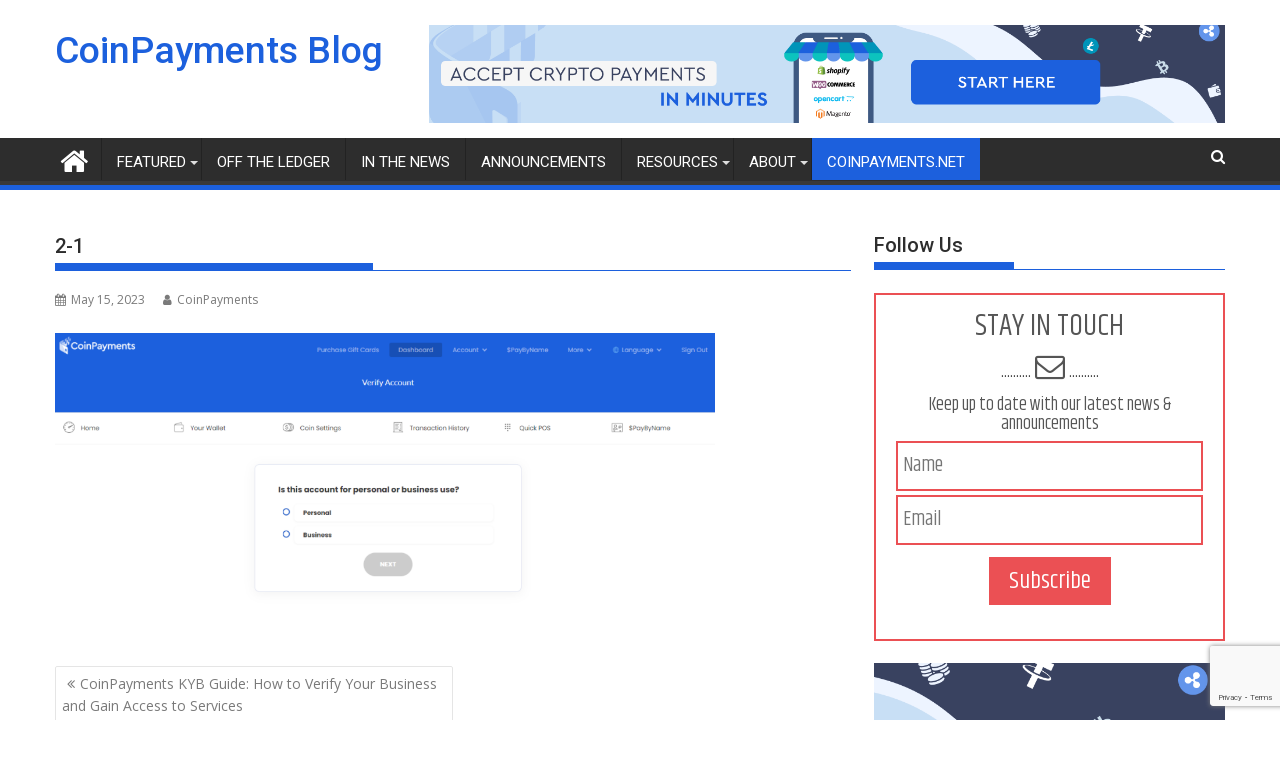

--- FILE ---
content_type: text/html; charset=UTF-8
request_url: https://blog.coinpayments.net/tutorials/kyb-guide-verification-business/attachment/2-1
body_size: 16632
content:
<!DOCTYPE html><html lang="en-US">
			<head>

				<meta charset="UTF-8">
		<meta name="viewport" content="width=device-width, initial-scale=1">
		<link rel="profile" href="http://gmpg.org/xfn/11">
		<link rel="pingback" href="https://blog.coinpayments.net/xmlrpc.php">
		<meta name='robots' content='index, follow, max-image-preview:large, max-snippet:-1, max-video-preview:-1' />
	<style>img:is([sizes="auto" i], [sizes^="auto," i]) { contain-intrinsic-size: 3000px 1500px }</style>
	
	<!-- This site is optimized with the Yoast SEO plugin v26.8 - https://yoast.com/product/yoast-seo-wordpress/ -->
	<title>2-1 | CoinPayments Blog</title>
	<link rel="canonical" href="https://blog.coinpayments.net/tutorials/kyb-guide-verification-business/attachment/2-1/" />
	<meta property="og:locale" content="en_US" />
	<meta property="og:type" content="article" />
	<meta property="og:title" content="2-1 | CoinPayments Blog" />
	<meta property="og:url" content="https://blog.coinpayments.net/tutorials/kyb-guide-verification-business/attachment/2-1/" />
	<meta property="og:site_name" content="CoinPayments Blog" />
	<meta property="article:publisher" content="https://www.facebook.com/CoinPayments" />
	<meta property="og:image" content="https://blog.coinpayments.net/tutorials/kyb-guide-verification-business/attachment/2-1" />
	<meta property="og:image:width" content="1" />
	<meta property="og:image:height" content="1" />
	<meta property="og:image:type" content="image/png" />
	<meta name="twitter:card" content="summary_large_image" />
	<meta name="twitter:site" content="@CoinPaymentsNET" />
	<script type="application/ld+json" class="yoast-schema-graph">{"@context":"https://schema.org","@graph":[{"@type":"WebPage","@id":"https://blog.coinpayments.net/tutorials/kyb-guide-verification-business/attachment/2-1/","url":"https://blog.coinpayments.net/tutorials/kyb-guide-verification-business/attachment/2-1/","name":"2-1 | CoinPayments Blog","isPartOf":{"@id":"https://blog.coinpayments.net/#website"},"primaryImageOfPage":{"@id":"https://blog.coinpayments.net/tutorials/kyb-guide-verification-business/attachment/2-1/#primaryimage"},"image":{"@id":"https://blog.coinpayments.net/tutorials/kyb-guide-verification-business/attachment/2-1/#primaryimage"},"thumbnailUrl":"https://blog.coinpayments.net/wp-content/uploads/2023/05/2-1.png","datePublished":"2023-05-15T12:36:38+00:00","breadcrumb":{"@id":"https://blog.coinpayments.net/tutorials/kyb-guide-verification-business/attachment/2-1/#breadcrumb"},"inLanguage":"en-US","potentialAction":[{"@type":"ReadAction","target":["https://blog.coinpayments.net/tutorials/kyb-guide-verification-business/attachment/2-1/"]}]},{"@type":"ImageObject","inLanguage":"en-US","@id":"https://blog.coinpayments.net/tutorials/kyb-guide-verification-business/attachment/2-1/#primaryimage","url":"https://blog.coinpayments.net/wp-content/uploads/2023/05/2-1.png","contentUrl":"https://blog.coinpayments.net/wp-content/uploads/2023/05/2-1.png","width":1275,"height":539},{"@type":"BreadcrumbList","@id":"https://blog.coinpayments.net/tutorials/kyb-guide-verification-business/attachment/2-1/#breadcrumb","itemListElement":[{"@type":"ListItem","position":1,"name":"Home","item":"https://blog.coinpayments.net/"},{"@type":"ListItem","position":2,"name":"CoinPayments KYB Guide: How to Verify Your Business and Gain Access to Services","item":"https://blog.coinpayments.net/tutorials/kyb-guide-verification-business"},{"@type":"ListItem","position":3,"name":"2-1"}]},{"@type":"WebSite","@id":"https://blog.coinpayments.net/#website","url":"https://blog.coinpayments.net/","name":"CoinPayments Blog","description":"","publisher":{"@id":"https://blog.coinpayments.net/#organization"},"potentialAction":[{"@type":"SearchAction","target":{"@type":"EntryPoint","urlTemplate":"https://blog.coinpayments.net/?s={search_term_string}"},"query-input":{"@type":"PropertyValueSpecification","valueRequired":true,"valueName":"search_term_string"}}],"inLanguage":"en-US"},{"@type":"Organization","@id":"https://blog.coinpayments.net/#organization","name":"CoinPayments","url":"https://blog.coinpayments.net/","logo":{"@type":"ImageObject","inLanguage":"en-US","@id":"https://blog.coinpayments.net/#/schema/logo/image/","url":"https://blog.coinpayments.net/wp-content/uploads/2021/11/Horizontal_logo.png","contentUrl":"https://blog.coinpayments.net/wp-content/uploads/2021/11/Horizontal_logo.png","width":1268,"height":300,"caption":"CoinPayments"},"image":{"@id":"https://blog.coinpayments.net/#/schema/logo/image/"},"sameAs":["https://www.facebook.com/CoinPayments","https://x.com/CoinPaymentsNET","https://www.instagram.com/coinpayments","https://www.linkedin.com/company/coinpayments-inc","https://in.pinterest.com/coinpaymentsinc/_created/","https://www.youtube.com/c/CoinPayments"]}]}</script>
	<!-- / Yoast SEO plugin. -->


<link rel='dns-prefetch' href='//static.addtoany.com' />
<link rel='dns-prefetch' href='//fonts.googleapis.com' />
<link rel="alternate" type="application/rss+xml" title="CoinPayments Blog &raquo; Feed" href="https://blog.coinpayments.net/feed" />
<link rel="alternate" type="application/rss+xml" title="CoinPayments Blog &raquo; Comments Feed" href="https://blog.coinpayments.net/comments/feed" />
<script type="text/javascript">
/* <![CDATA[ */
window._wpemojiSettings = {"baseUrl":"https:\/\/s.w.org\/images\/core\/emoji\/16.0.1\/72x72\/","ext":".png","svgUrl":"https:\/\/s.w.org\/images\/core\/emoji\/16.0.1\/svg\/","svgExt":".svg","source":{"concatemoji":"https:\/\/blog.coinpayments.net\/wp-includes\/js\/wp-emoji-release.min.js?ver=6.8.3"}};
/*! This file is auto-generated */
!function(s,n){var o,i,e;function c(e){try{var t={supportTests:e,timestamp:(new Date).valueOf()};sessionStorage.setItem(o,JSON.stringify(t))}catch(e){}}function p(e,t,n){e.clearRect(0,0,e.canvas.width,e.canvas.height),e.fillText(t,0,0);var t=new Uint32Array(e.getImageData(0,0,e.canvas.width,e.canvas.height).data),a=(e.clearRect(0,0,e.canvas.width,e.canvas.height),e.fillText(n,0,0),new Uint32Array(e.getImageData(0,0,e.canvas.width,e.canvas.height).data));return t.every(function(e,t){return e===a[t]})}function u(e,t){e.clearRect(0,0,e.canvas.width,e.canvas.height),e.fillText(t,0,0);for(var n=e.getImageData(16,16,1,1),a=0;a<n.data.length;a++)if(0!==n.data[a])return!1;return!0}function f(e,t,n,a){switch(t){case"flag":return n(e,"\ud83c\udff3\ufe0f\u200d\u26a7\ufe0f","\ud83c\udff3\ufe0f\u200b\u26a7\ufe0f")?!1:!n(e,"\ud83c\udde8\ud83c\uddf6","\ud83c\udde8\u200b\ud83c\uddf6")&&!n(e,"\ud83c\udff4\udb40\udc67\udb40\udc62\udb40\udc65\udb40\udc6e\udb40\udc67\udb40\udc7f","\ud83c\udff4\u200b\udb40\udc67\u200b\udb40\udc62\u200b\udb40\udc65\u200b\udb40\udc6e\u200b\udb40\udc67\u200b\udb40\udc7f");case"emoji":return!a(e,"\ud83e\udedf")}return!1}function g(e,t,n,a){var r="undefined"!=typeof WorkerGlobalScope&&self instanceof WorkerGlobalScope?new OffscreenCanvas(300,150):s.createElement("canvas"),o=r.getContext("2d",{willReadFrequently:!0}),i=(o.textBaseline="top",o.font="600 32px Arial",{});return e.forEach(function(e){i[e]=t(o,e,n,a)}),i}function t(e){var t=s.createElement("script");t.src=e,t.defer=!0,s.head.appendChild(t)}"undefined"!=typeof Promise&&(o="wpEmojiSettingsSupports",i=["flag","emoji"],n.supports={everything:!0,everythingExceptFlag:!0},e=new Promise(function(e){s.addEventListener("DOMContentLoaded",e,{once:!0})}),new Promise(function(t){var n=function(){try{var e=JSON.parse(sessionStorage.getItem(o));if("object"==typeof e&&"number"==typeof e.timestamp&&(new Date).valueOf()<e.timestamp+604800&&"object"==typeof e.supportTests)return e.supportTests}catch(e){}return null}();if(!n){if("undefined"!=typeof Worker&&"undefined"!=typeof OffscreenCanvas&&"undefined"!=typeof URL&&URL.createObjectURL&&"undefined"!=typeof Blob)try{var e="postMessage("+g.toString()+"("+[JSON.stringify(i),f.toString(),p.toString(),u.toString()].join(",")+"));",a=new Blob([e],{type:"text/javascript"}),r=new Worker(URL.createObjectURL(a),{name:"wpTestEmojiSupports"});return void(r.onmessage=function(e){c(n=e.data),r.terminate(),t(n)})}catch(e){}c(n=g(i,f,p,u))}t(n)}).then(function(e){for(var t in e)n.supports[t]=e[t],n.supports.everything=n.supports.everything&&n.supports[t],"flag"!==t&&(n.supports.everythingExceptFlag=n.supports.everythingExceptFlag&&n.supports[t]);n.supports.everythingExceptFlag=n.supports.everythingExceptFlag&&!n.supports.flag,n.DOMReady=!1,n.readyCallback=function(){n.DOMReady=!0}}).then(function(){return e}).then(function(){var e;n.supports.everything||(n.readyCallback(),(e=n.source||{}).concatemoji?t(e.concatemoji):e.wpemoji&&e.twemoji&&(t(e.twemoji),t(e.wpemoji)))}))}((window,document),window._wpemojiSettings);
/* ]]> */
</script>
<link rel='stylesheet' id='colorbox-css' href='https://blog.coinpayments.net/wp-content/plugins/wp-colorbox/example5/colorbox.css?ver=6.8.3' type='text/css' media='all' />
<style id='wp-emoji-styles-inline-css' type='text/css'>

	img.wp-smiley, img.emoji {
		display: inline !important;
		border: none !important;
		box-shadow: none !important;
		height: 1em !important;
		width: 1em !important;
		margin: 0 0.07em !important;
		vertical-align: -0.1em !important;
		background: none !important;
		padding: 0 !important;
	}
</style>
<link rel='stylesheet' id='wp-block-library-css' href='https://blog.coinpayments.net/wp-includes/css/dist/block-library/style.min.css?ver=6.8.3' type='text/css' media='all' />
<style id='wp-block-library-theme-inline-css' type='text/css'>
.wp-block-audio :where(figcaption){color:#555;font-size:13px;text-align:center}.is-dark-theme .wp-block-audio :where(figcaption){color:#ffffffa6}.wp-block-audio{margin:0 0 1em}.wp-block-code{border:1px solid #ccc;border-radius:4px;font-family:Menlo,Consolas,monaco,monospace;padding:.8em 1em}.wp-block-embed :where(figcaption){color:#555;font-size:13px;text-align:center}.is-dark-theme .wp-block-embed :where(figcaption){color:#ffffffa6}.wp-block-embed{margin:0 0 1em}.blocks-gallery-caption{color:#555;font-size:13px;text-align:center}.is-dark-theme .blocks-gallery-caption{color:#ffffffa6}:root :where(.wp-block-image figcaption){color:#555;font-size:13px;text-align:center}.is-dark-theme :root :where(.wp-block-image figcaption){color:#ffffffa6}.wp-block-image{margin:0 0 1em}.wp-block-pullquote{border-bottom:4px solid;border-top:4px solid;color:currentColor;margin-bottom:1.75em}.wp-block-pullquote cite,.wp-block-pullquote footer,.wp-block-pullquote__citation{color:currentColor;font-size:.8125em;font-style:normal;text-transform:uppercase}.wp-block-quote{border-left:.25em solid;margin:0 0 1.75em;padding-left:1em}.wp-block-quote cite,.wp-block-quote footer{color:currentColor;font-size:.8125em;font-style:normal;position:relative}.wp-block-quote:where(.has-text-align-right){border-left:none;border-right:.25em solid;padding-left:0;padding-right:1em}.wp-block-quote:where(.has-text-align-center){border:none;padding-left:0}.wp-block-quote.is-large,.wp-block-quote.is-style-large,.wp-block-quote:where(.is-style-plain){border:none}.wp-block-search .wp-block-search__label{font-weight:700}.wp-block-search__button{border:1px solid #ccc;padding:.375em .625em}:where(.wp-block-group.has-background){padding:1.25em 2.375em}.wp-block-separator.has-css-opacity{opacity:.4}.wp-block-separator{border:none;border-bottom:2px solid;margin-left:auto;margin-right:auto}.wp-block-separator.has-alpha-channel-opacity{opacity:1}.wp-block-separator:not(.is-style-wide):not(.is-style-dots){width:100px}.wp-block-separator.has-background:not(.is-style-dots){border-bottom:none;height:1px}.wp-block-separator.has-background:not(.is-style-wide):not(.is-style-dots){height:2px}.wp-block-table{margin:0 0 1em}.wp-block-table td,.wp-block-table th{word-break:normal}.wp-block-table :where(figcaption){color:#555;font-size:13px;text-align:center}.is-dark-theme .wp-block-table :where(figcaption){color:#ffffffa6}.wp-block-video :where(figcaption){color:#555;font-size:13px;text-align:center}.is-dark-theme .wp-block-video :where(figcaption){color:#ffffffa6}.wp-block-video{margin:0 0 1em}:root :where(.wp-block-template-part.has-background){margin-bottom:0;margin-top:0;padding:1.25em 2.375em}
</style>
<style id='classic-theme-styles-inline-css' type='text/css'>
/*! This file is auto-generated */
.wp-block-button__link{color:#fff;background-color:#32373c;border-radius:9999px;box-shadow:none;text-decoration:none;padding:calc(.667em + 2px) calc(1.333em + 2px);font-size:1.125em}.wp-block-file__button{background:#32373c;color:#fff;text-decoration:none}
</style>
<link rel='stylesheet' id='magnific-popup-css' href='https://blog.coinpayments.net/wp-content/plugins/gutentor/assets/library/magnific-popup/magnific-popup.min.css?ver=1.8.0' type='text/css' media='all' />
<link rel='stylesheet' id='slick-css' href='https://blog.coinpayments.net/wp-content/plugins/gutentor/assets/library/slick/slick.min.css?ver=1.8.1' type='text/css' media='all' />
<style id='qsm-quiz-style-inline-css' type='text/css'>


</style>
<link rel='stylesheet' id='wpzoom-social-icons-block-style-css' href='https://blog.coinpayments.net/wp-content/plugins/social-icons-widget-by-wpzoom/block/dist/style-wpzoom-social-icons.css?ver=4.5.4' type='text/css' media='all' />
<link rel='stylesheet' id='fontawesome-css' href='https://blog.coinpayments.net/wp-content/plugins/gutentor/assets/library/font-awesome-4.7.0/css/font-awesome.min.css?ver=4' type='text/css' media='all' />
<link rel='stylesheet' id='wpness-grid-css' href='https://blog.coinpayments.net/wp-content/plugins/gutentor/assets/library/wpness-grid/wpness-grid.css?ver=1.0.0' type='text/css' media='all' />
<link rel='stylesheet' id='animate-css' href='https://blog.coinpayments.net/wp-content/plugins/gutentor/assets/library/animatecss/animate.min.css?ver=3.7.2' type='text/css' media='all' />
<link rel='stylesheet' id='wp-components-css' href='https://blog.coinpayments.net/wp-includes/css/dist/components/style.min.css?ver=6.8.3' type='text/css' media='all' />
<link rel='stylesheet' id='wp-preferences-css' href='https://blog.coinpayments.net/wp-includes/css/dist/preferences/style.min.css?ver=6.8.3' type='text/css' media='all' />
<link rel='stylesheet' id='wp-block-editor-css' href='https://blog.coinpayments.net/wp-includes/css/dist/block-editor/style.min.css?ver=6.8.3' type='text/css' media='all' />
<link rel='stylesheet' id='wp-reusable-blocks-css' href='https://blog.coinpayments.net/wp-includes/css/dist/reusable-blocks/style.min.css?ver=6.8.3' type='text/css' media='all' />
<link rel='stylesheet' id='wp-patterns-css' href='https://blog.coinpayments.net/wp-includes/css/dist/patterns/style.min.css?ver=6.8.3' type='text/css' media='all' />
<link rel='stylesheet' id='wp-editor-css' href='https://blog.coinpayments.net/wp-includes/css/dist/editor/style.min.css?ver=6.8.3' type='text/css' media='all' />
<link rel='stylesheet' id='gutentor-css' href='https://blog.coinpayments.net/wp-content/plugins/gutentor/dist/blocks.style.build.css?ver=3.5.4' type='text/css' media='all' />
<style id='global-styles-inline-css' type='text/css'>
:root{--wp--preset--aspect-ratio--square: 1;--wp--preset--aspect-ratio--4-3: 4/3;--wp--preset--aspect-ratio--3-4: 3/4;--wp--preset--aspect-ratio--3-2: 3/2;--wp--preset--aspect-ratio--2-3: 2/3;--wp--preset--aspect-ratio--16-9: 16/9;--wp--preset--aspect-ratio--9-16: 9/16;--wp--preset--color--black: #000000;--wp--preset--color--cyan-bluish-gray: #abb8c3;--wp--preset--color--white: #ffffff;--wp--preset--color--pale-pink: #f78da7;--wp--preset--color--vivid-red: #cf2e2e;--wp--preset--color--luminous-vivid-orange: #ff6900;--wp--preset--color--luminous-vivid-amber: #fcb900;--wp--preset--color--light-green-cyan: #7bdcb5;--wp--preset--color--vivid-green-cyan: #00d084;--wp--preset--color--pale-cyan-blue: #8ed1fc;--wp--preset--color--vivid-cyan-blue: #0693e3;--wp--preset--color--vivid-purple: #9b51e0;--wp--preset--gradient--vivid-cyan-blue-to-vivid-purple: linear-gradient(135deg,rgba(6,147,227,1) 0%,rgb(155,81,224) 100%);--wp--preset--gradient--light-green-cyan-to-vivid-green-cyan: linear-gradient(135deg,rgb(122,220,180) 0%,rgb(0,208,130) 100%);--wp--preset--gradient--luminous-vivid-amber-to-luminous-vivid-orange: linear-gradient(135deg,rgba(252,185,0,1) 0%,rgba(255,105,0,1) 100%);--wp--preset--gradient--luminous-vivid-orange-to-vivid-red: linear-gradient(135deg,rgba(255,105,0,1) 0%,rgb(207,46,46) 100%);--wp--preset--gradient--very-light-gray-to-cyan-bluish-gray: linear-gradient(135deg,rgb(238,238,238) 0%,rgb(169,184,195) 100%);--wp--preset--gradient--cool-to-warm-spectrum: linear-gradient(135deg,rgb(74,234,220) 0%,rgb(151,120,209) 20%,rgb(207,42,186) 40%,rgb(238,44,130) 60%,rgb(251,105,98) 80%,rgb(254,248,76) 100%);--wp--preset--gradient--blush-light-purple: linear-gradient(135deg,rgb(255,206,236) 0%,rgb(152,150,240) 100%);--wp--preset--gradient--blush-bordeaux: linear-gradient(135deg,rgb(254,205,165) 0%,rgb(254,45,45) 50%,rgb(107,0,62) 100%);--wp--preset--gradient--luminous-dusk: linear-gradient(135deg,rgb(255,203,112) 0%,rgb(199,81,192) 50%,rgb(65,88,208) 100%);--wp--preset--gradient--pale-ocean: linear-gradient(135deg,rgb(255,245,203) 0%,rgb(182,227,212) 50%,rgb(51,167,181) 100%);--wp--preset--gradient--electric-grass: linear-gradient(135deg,rgb(202,248,128) 0%,rgb(113,206,126) 100%);--wp--preset--gradient--midnight: linear-gradient(135deg,rgb(2,3,129) 0%,rgb(40,116,252) 100%);--wp--preset--font-size--small: 13px;--wp--preset--font-size--medium: 20px;--wp--preset--font-size--large: 36px;--wp--preset--font-size--x-large: 42px;--wp--preset--spacing--20: 0.44rem;--wp--preset--spacing--30: 0.67rem;--wp--preset--spacing--40: 1rem;--wp--preset--spacing--50: 1.5rem;--wp--preset--spacing--60: 2.25rem;--wp--preset--spacing--70: 3.38rem;--wp--preset--spacing--80: 5.06rem;--wp--preset--shadow--natural: 6px 6px 9px rgba(0, 0, 0, 0.2);--wp--preset--shadow--deep: 12px 12px 50px rgba(0, 0, 0, 0.4);--wp--preset--shadow--sharp: 6px 6px 0px rgba(0, 0, 0, 0.2);--wp--preset--shadow--outlined: 6px 6px 0px -3px rgba(255, 255, 255, 1), 6px 6px rgba(0, 0, 0, 1);--wp--preset--shadow--crisp: 6px 6px 0px rgba(0, 0, 0, 1);}:where(.is-layout-flex){gap: 0.5em;}:where(.is-layout-grid){gap: 0.5em;}body .is-layout-flex{display: flex;}.is-layout-flex{flex-wrap: wrap;align-items: center;}.is-layout-flex > :is(*, div){margin: 0;}body .is-layout-grid{display: grid;}.is-layout-grid > :is(*, div){margin: 0;}:where(.wp-block-columns.is-layout-flex){gap: 2em;}:where(.wp-block-columns.is-layout-grid){gap: 2em;}:where(.wp-block-post-template.is-layout-flex){gap: 1.25em;}:where(.wp-block-post-template.is-layout-grid){gap: 1.25em;}.has-black-color{color: var(--wp--preset--color--black) !important;}.has-cyan-bluish-gray-color{color: var(--wp--preset--color--cyan-bluish-gray) !important;}.has-white-color{color: var(--wp--preset--color--white) !important;}.has-pale-pink-color{color: var(--wp--preset--color--pale-pink) !important;}.has-vivid-red-color{color: var(--wp--preset--color--vivid-red) !important;}.has-luminous-vivid-orange-color{color: var(--wp--preset--color--luminous-vivid-orange) !important;}.has-luminous-vivid-amber-color{color: var(--wp--preset--color--luminous-vivid-amber) !important;}.has-light-green-cyan-color{color: var(--wp--preset--color--light-green-cyan) !important;}.has-vivid-green-cyan-color{color: var(--wp--preset--color--vivid-green-cyan) !important;}.has-pale-cyan-blue-color{color: var(--wp--preset--color--pale-cyan-blue) !important;}.has-vivid-cyan-blue-color{color: var(--wp--preset--color--vivid-cyan-blue) !important;}.has-vivid-purple-color{color: var(--wp--preset--color--vivid-purple) !important;}.has-black-background-color{background-color: var(--wp--preset--color--black) !important;}.has-cyan-bluish-gray-background-color{background-color: var(--wp--preset--color--cyan-bluish-gray) !important;}.has-white-background-color{background-color: var(--wp--preset--color--white) !important;}.has-pale-pink-background-color{background-color: var(--wp--preset--color--pale-pink) !important;}.has-vivid-red-background-color{background-color: var(--wp--preset--color--vivid-red) !important;}.has-luminous-vivid-orange-background-color{background-color: var(--wp--preset--color--luminous-vivid-orange) !important;}.has-luminous-vivid-amber-background-color{background-color: var(--wp--preset--color--luminous-vivid-amber) !important;}.has-light-green-cyan-background-color{background-color: var(--wp--preset--color--light-green-cyan) !important;}.has-vivid-green-cyan-background-color{background-color: var(--wp--preset--color--vivid-green-cyan) !important;}.has-pale-cyan-blue-background-color{background-color: var(--wp--preset--color--pale-cyan-blue) !important;}.has-vivid-cyan-blue-background-color{background-color: var(--wp--preset--color--vivid-cyan-blue) !important;}.has-vivid-purple-background-color{background-color: var(--wp--preset--color--vivid-purple) !important;}.has-black-border-color{border-color: var(--wp--preset--color--black) !important;}.has-cyan-bluish-gray-border-color{border-color: var(--wp--preset--color--cyan-bluish-gray) !important;}.has-white-border-color{border-color: var(--wp--preset--color--white) !important;}.has-pale-pink-border-color{border-color: var(--wp--preset--color--pale-pink) !important;}.has-vivid-red-border-color{border-color: var(--wp--preset--color--vivid-red) !important;}.has-luminous-vivid-orange-border-color{border-color: var(--wp--preset--color--luminous-vivid-orange) !important;}.has-luminous-vivid-amber-border-color{border-color: var(--wp--preset--color--luminous-vivid-amber) !important;}.has-light-green-cyan-border-color{border-color: var(--wp--preset--color--light-green-cyan) !important;}.has-vivid-green-cyan-border-color{border-color: var(--wp--preset--color--vivid-green-cyan) !important;}.has-pale-cyan-blue-border-color{border-color: var(--wp--preset--color--pale-cyan-blue) !important;}.has-vivid-cyan-blue-border-color{border-color: var(--wp--preset--color--vivid-cyan-blue) !important;}.has-vivid-purple-border-color{border-color: var(--wp--preset--color--vivid-purple) !important;}.has-vivid-cyan-blue-to-vivid-purple-gradient-background{background: var(--wp--preset--gradient--vivid-cyan-blue-to-vivid-purple) !important;}.has-light-green-cyan-to-vivid-green-cyan-gradient-background{background: var(--wp--preset--gradient--light-green-cyan-to-vivid-green-cyan) !important;}.has-luminous-vivid-amber-to-luminous-vivid-orange-gradient-background{background: var(--wp--preset--gradient--luminous-vivid-amber-to-luminous-vivid-orange) !important;}.has-luminous-vivid-orange-to-vivid-red-gradient-background{background: var(--wp--preset--gradient--luminous-vivid-orange-to-vivid-red) !important;}.has-very-light-gray-to-cyan-bluish-gray-gradient-background{background: var(--wp--preset--gradient--very-light-gray-to-cyan-bluish-gray) !important;}.has-cool-to-warm-spectrum-gradient-background{background: var(--wp--preset--gradient--cool-to-warm-spectrum) !important;}.has-blush-light-purple-gradient-background{background: var(--wp--preset--gradient--blush-light-purple) !important;}.has-blush-bordeaux-gradient-background{background: var(--wp--preset--gradient--blush-bordeaux) !important;}.has-luminous-dusk-gradient-background{background: var(--wp--preset--gradient--luminous-dusk) !important;}.has-pale-ocean-gradient-background{background: var(--wp--preset--gradient--pale-ocean) !important;}.has-electric-grass-gradient-background{background: var(--wp--preset--gradient--electric-grass) !important;}.has-midnight-gradient-background{background: var(--wp--preset--gradient--midnight) !important;}.has-small-font-size{font-size: var(--wp--preset--font-size--small) !important;}.has-medium-font-size{font-size: var(--wp--preset--font-size--medium) !important;}.has-large-font-size{font-size: var(--wp--preset--font-size--large) !important;}.has-x-large-font-size{font-size: var(--wp--preset--font-size--x-large) !important;}
:where(.wp-block-post-template.is-layout-flex){gap: 1.25em;}:where(.wp-block-post-template.is-layout-grid){gap: 1.25em;}
:where(.wp-block-columns.is-layout-flex){gap: 2em;}:where(.wp-block-columns.is-layout-grid){gap: 2em;}
:root :where(.wp-block-pullquote){font-size: 1.5em;line-height: 1.6;}
</style>
<link rel='stylesheet' id='contact-form-7-css' href='https://blog.coinpayments.net/wp-content/plugins/contact-form-7/includes/css/styles.css?ver=6.1.4' type='text/css' media='all' />
<link rel='stylesheet' id='sfmc_font-css' href='https://fonts.googleapis.com/css?family=Khand' type='text/css' media='all' />
<link rel='stylesheet' id='sfmc_style-css' href='https://blog.coinpayments.net/wp-content/plugins/sfmc-form/assets/css/sfmc-style.css' type='text/css' media='all' />
<link rel='stylesheet' id='vscf-styles-css' href='https://blog.coinpayments.net/wp-content/plugins/very-simple-contact-form/css/vscf-style.min.css?ver=6.8.3' type='text/css' media='all' />
<link rel='stylesheet' id='woocommerce-layout-css' href='https://blog.coinpayments.net/wp-content/plugins/woocommerce/assets/css/woocommerce-layout.css?ver=10.4.3' type='text/css' media='all' />
<link rel='stylesheet' id='woocommerce-smallscreen-css' href='https://blog.coinpayments.net/wp-content/plugins/woocommerce/assets/css/woocommerce-smallscreen.css?ver=10.4.3' type='text/css' media='only screen and (max-width: 768px)' />
<link rel='stylesheet' id='woocommerce-general-css' href='https://blog.coinpayments.net/wp-content/plugins/woocommerce/assets/css/woocommerce.css?ver=10.4.3' type='text/css' media='all' />
<style id='woocommerce-inline-inline-css' type='text/css'>
.woocommerce form .form-row .required { visibility: visible; }
</style>
<link rel='stylesheet' id='jquery-bxslider-css' href='https://blog.coinpayments.net/wp-content/themes/supermag/assets/library/bxslider/css/jquery.bxslider.min.css?ver=4.2.5' type='text/css' media='all' />
<link rel='stylesheet' id='supermag-googleapis-css' href='//fonts.googleapis.com/css?family=Open+Sans%3A600%2C400%7CRoboto%3A300italic%2C400%2C500%2C700&#038;ver=1.0.1' type='text/css' media='all' />
<link rel='stylesheet' id='font-awesome-css' href='https://blog.coinpayments.net/wp-content/themes/supermag/assets/library/Font-Awesome/css/font-awesome.min.css?ver=4.7.0' type='text/css' media='all' />
<link rel='stylesheet' id='supermag-style-css' href='https://blog.coinpayments.net/wp-content/themes/supermag/style.css?ver=1.4.9' type='text/css' media='all' />
<style id='supermag-style-inline-css' type='text/css'>

            mark,
            .comment-form .form-submit input,
            .read-more,
            .bn-title,
            .home-icon.front_page_on,
            .header-wrapper .menu li:hover > a,
            .header-wrapper .menu > li.current-menu-item a,
            .header-wrapper .menu > li.current-menu-parent a,
            .header-wrapper .menu > li.current_page_parent a,
            .header-wrapper .menu > li.current_page_ancestor a,
            .header-wrapper .menu > li.current-menu-item > a:before,
            .header-wrapper .menu > li.current-menu-parent > a:before,
            .header-wrapper .menu > li.current_page_parent > a:before,
            .header-wrapper .menu > li.current_page_ancestor > a:before,
            .header-wrapper .main-navigation ul ul.sub-menu li:hover > a,
            .header-wrapper .main-navigation ul ul.children li:hover > a,
            .slider-section .cat-links a,
            .featured-desc .below-entry-meta .cat-links a,
            #calendar_wrap #wp-calendar #today,
            #calendar_wrap #wp-calendar #today a,
            .wpcf7-form input.wpcf7-submit:hover,
            .breadcrumb{
                background: #1c60dd;
            }
        
            a:hover,
            .screen-reader-text:focus,
            .bn-content a:hover,
            .socials a:hover,
            .site-title a,
            .search-block input#menu-search,
            .widget_search input#s,
            .search-block #searchsubmit,
            .widget_search #searchsubmit,
            .footer-sidebar .featured-desc .above-entry-meta a:hover,
            .slider-section .slide-title:hover,
            .besides-slider .post-title a:hover,
            .slider-feature-wrap a:hover,
            .slider-section .bx-controls-direction a,
            .besides-slider .beside-post:hover .beside-caption,
            .besides-slider .beside-post:hover .beside-caption a:hover,
            .featured-desc .above-entry-meta span:hover,
            .posted-on a:hover,
            .cat-links a:hover,
            .comments-link a:hover,
            .edit-link a:hover,
            .tags-links a:hover,
            .byline a:hover,
            .nav-links a:hover,
            #supermag-breadcrumbs a:hover,
            .wpcf7-form input.wpcf7-submit,
             .woocommerce nav.woocommerce-pagination ul li a:focus, 
             .woocommerce nav.woocommerce-pagination ul li a:hover, 
             .woocommerce nav.woocommerce-pagination ul li span.current{
                color: #1c60dd;
            }
            .search-block input#menu-search,
            .widget_search input#s,
            .tagcloud a{
                border: 1px solid #1c60dd;
            }
            .footer-wrapper .border,
            .nav-links .nav-previous a:hover,
            .nav-links .nav-next a:hover{
                border-top: 1px solid #1c60dd;
            }
             .besides-slider .beside-post{
                border-bottom: 3px solid #1c60dd;
            }
            .widget-title,
            .footer-wrapper,
            .page-header .page-title,
            .single .entry-header .entry-title,
            .page .entry-header .entry-title{
                border-bottom: 1px solid #1c60dd;
            }
            .widget-title:before,
            .page-header .page-title:before,
            .single .entry-header .entry-title:before,
            .page .entry-header .entry-title:before {
                border-bottom: 7px solid #1c60dd;
            }
           .wpcf7-form input.wpcf7-submit,
            article.post.sticky{
                border: 2px solid #1c60dd;
            }
           .breadcrumb::after {
                border-left: 5px solid #1c60dd;
            }
           .rtl .breadcrumb::after {
                border-right: 5px solid #1c60dd;
                border-left:medium none;
            }
           .header-wrapper #site-navigation{
                border-bottom: 5px solid #1c60dd;
            }
           @media screen and (max-width:992px){
                .slicknav_btn.slicknav_open{
                    border: 1px solid #1c60dd;
                }
                 .header-wrapper .main-navigation ul ul.sub-menu li:hover > a,
                 .header-wrapper .main-navigation ul ul.children li:hover > a
                 {
                         background: #2d2d2d;
                 }
                .slicknav_btn.slicknav_open:before{
                    background: #1c60dd;
                    box-shadow: 0 6px 0 0 #1c60dd, 0 12px 0 0 #1c60dd;
                }
                .slicknav_nav li:hover > a,
                .slicknav_nav li.current-menu-ancestor a,
                .slicknav_nav li.current-menu-item  > a,
                .slicknav_nav li.current_page_item a,
                .slicknav_nav li.current_page_item .slicknav_item span,
                .slicknav_nav li .slicknav_item:hover a{
                    color: #1c60dd;
                }
            }
                    .cat-links .at-cat-item-1{
                    background: #1c60dd!important;
                    color : #fff!important;
                    }
                    
                    .at-cat-color-wrap-1 .widget-title::before,
                    body.category-1 .page-header .page-title::before
                    {
                     border-bottom: 7px solid #1c60dd;
                    }
                    
                    .at-cat-color-wrap-1 .widget-title,
                     body.category-1 .page-header .page-title
                    {
                     border-bottom: 1px solid #1c60dd;
                    }
                    .cat-links .at-cat-item-1:hover{
                    background: #2d2d2d!important;
                    color : #fff!important;
                    }
                    
                    .cat-links .at-cat-item-2{
                    background: #1c60dd!important;
                    color : #fff!important;
                    }
                    
                    .at-cat-color-wrap-2 .widget-title::before,
                    body.category-2 .page-header .page-title::before
                    {
                     border-bottom: 7px solid #1c60dd;
                    }
                    
                    .at-cat-color-wrap-2 .widget-title,
                     body.category-2 .page-header .page-title
                    {
                     border-bottom: 1px solid #1c60dd;
                    }
                    .cat-links .at-cat-item-2:hover{
                    background: #2d2d2d!important;
                    color : #fff!important;
                    }
                    
                    .cat-links .at-cat-item-9{
                    background: #1c60dd!important;
                    color : #fff!important;
                    }
                    
                    .at-cat-color-wrap-9 .widget-title::before,
                    body.category-9 .page-header .page-title::before
                    {
                     border-bottom: 7px solid #1c60dd;
                    }
                    
                    .at-cat-color-wrap-9 .widget-title,
                     body.category-9 .page-header .page-title
                    {
                     border-bottom: 1px solid #1c60dd;
                    }
                    .cat-links .at-cat-item-9:hover{
                    background: #2d2d2d!important;
                    color : #fff!important;
                    }
                    
                    .cat-links .at-cat-item-14{
                    background: #1c60dd!important;
                    color : #fff!important;
                    }
                    
                    .at-cat-color-wrap-14 .widget-title::before,
                    body.category-14 .page-header .page-title::before
                    {
                     border-bottom: 7px solid #1c60dd;
                    }
                    
                    .at-cat-color-wrap-14 .widget-title,
                     body.category-14 .page-header .page-title
                    {
                     border-bottom: 1px solid #1c60dd;
                    }
                    .cat-links .at-cat-item-14:hover{
                    background: #2d2d2d!important;
                    color : #fff!important;
                    }
                    
                    .cat-links .at-cat-item-16{
                    background: #1c60dd!important;
                    color : #fff!important;
                    }
                    
                    .at-cat-color-wrap-16 .widget-title::before,
                    body.category-16 .page-header .page-title::before
                    {
                     border-bottom: 7px solid #1c60dd;
                    }
                    
                    .at-cat-color-wrap-16 .widget-title,
                     body.category-16 .page-header .page-title
                    {
                     border-bottom: 1px solid #1c60dd;
                    }
                    .cat-links .at-cat-item-16:hover{
                    background: #2d2d2d!important;
                    color : #fff!important;
                    }
                    
                    .cat-links .at-cat-item-94{
                    background: #1c60dd!important;
                    color : #fff!important;
                    }
                    
                    .at-cat-color-wrap-94 .widget-title::before,
                    body.category-94 .page-header .page-title::before
                    {
                     border-bottom: 7px solid #1c60dd;
                    }
                    
                    .at-cat-color-wrap-94 .widget-title,
                     body.category-94 .page-header .page-title
                    {
                     border-bottom: 1px solid #1c60dd;
                    }
                    .cat-links .at-cat-item-94:hover{
                    background: #2d2d2d!important;
                    color : #fff!important;
                    }
                    
                    .cat-links .at-cat-item-147{
                    background: #1c60dd!important;
                    color : #fff!important;
                    }
                    
                    .at-cat-color-wrap-147 .widget-title::before,
                    body.category-147 .page-header .page-title::before
                    {
                     border-bottom: 7px solid #1c60dd;
                    }
                    
                    .at-cat-color-wrap-147 .widget-title,
                     body.category-147 .page-header .page-title
                    {
                     border-bottom: 1px solid #1c60dd;
                    }
                    .cat-links .at-cat-item-147:hover{
                    background: #2d2d2d!important;
                    color : #fff!important;
                    }
                    
                    .cat-links .at-cat-item-459{
                    background: #1c60dd!important;
                    color : #fff!important;
                    }
                    
                    .at-cat-color-wrap-459 .widget-title::before,
                    body.category-459 .page-header .page-title::before
                    {
                     border-bottom: 7px solid #1c60dd;
                    }
                    
                    .at-cat-color-wrap-459 .widget-title,
                     body.category-459 .page-header .page-title
                    {
                     border-bottom: 1px solid #1c60dd;
                    }
                    .cat-links .at-cat-item-459:hover{
                    background: #2d2d2d!important;
                    color : #fff!important;
                    }
                    
                    .cat-links .at-cat-item-531{
                    background: #1c60dd!important;
                    color : #fff!important;
                    }
                    
                    .at-cat-color-wrap-531 .widget-title::before,
                    body.category-531 .page-header .page-title::before
                    {
                     border-bottom: 7px solid #1c60dd;
                    }
                    
                    .at-cat-color-wrap-531 .widget-title,
                     body.category-531 .page-header .page-title
                    {
                     border-bottom: 1px solid #1c60dd;
                    }
                    .cat-links .at-cat-item-531:hover{
                    background: #2d2d2d!important;
                    color : #fff!important;
                    }
                    
                    .cat-links .at-cat-item-935{
                    background: #1c60dd!important;
                    color : #fff!important;
                    }
                    
                    .cat-links .at-cat-item-935:hover{
                    background: #2d2d2d!important;
                    color : #fff!important;
                    }
                    
                    .cat-links .at-cat-item-937{
                    background: #1c60dd!important;
                    color : #fff!important;
                    }
                    
                    .cat-links .at-cat-item-937:hover{
                    background: #2d2d2d!important;
                    color : #fff!important;
                    }
                    
                    .cat-links .at-cat-item-1178{
                    background: #1c60dd!important;
                    color : #fff!important;
                    }
                    
                    .cat-links .at-cat-item-1178:hover{
                    background: #2d2d2d!important;
                    color : #fff!important;
                    }
                    
                    .cat-links .at-cat-item-1247{
                    background: #1c60dd!important;
                    color : #fff!important;
                    }
                    
                    .cat-links .at-cat-item-1247:hover{
                    background: #2d2d2d!important;
                    color : #fff!important;
                    }
                    .slider-section .above-slider-details{display:none;} .slider-section .cat-links{display:none;} .slider-section .bx-controls-direction{bottom: 25px;} .slider-section .slider-desc{padding:10px;} .besides-slider .beside-caption .post-date{display:none;} .besides-slider .beside-caption{padding:0 5px; } .slider-section .slide-title, .besides-slider .post-title a{font-size:16px;} .besides-slider .beside-caption{background-color:#315A98;} .site-title{font-size:2.5em;} article.post .post-thumb{max-width:45%;}
</style>
<link rel='stylesheet' id='supermag-block-front-styles-css' href='https://blog.coinpayments.net/wp-content/themes/supermag/acmethemes/gutenberg/gutenberg-front.css?ver=1.0' type='text/css' media='all' />
<link rel='stylesheet' id='wpzoom-social-icons-socicon-css' href='https://blog.coinpayments.net/wp-content/plugins/social-icons-widget-by-wpzoom/assets/css/wpzoom-socicon.css?ver=1768485603' type='text/css' media='all' />
<link rel='stylesheet' id='wpzoom-social-icons-genericons-css' href='https://blog.coinpayments.net/wp-content/plugins/social-icons-widget-by-wpzoom/assets/css/genericons.css?ver=1768485603' type='text/css' media='all' />
<link rel='stylesheet' id='wpzoom-social-icons-academicons-css' href='https://blog.coinpayments.net/wp-content/plugins/social-icons-widget-by-wpzoom/assets/css/academicons.min.css?ver=1768485603' type='text/css' media='all' />
<link rel='stylesheet' id='wpzoom-social-icons-font-awesome-3-css' href='https://blog.coinpayments.net/wp-content/plugins/social-icons-widget-by-wpzoom/assets/css/font-awesome-3.min.css?ver=1768485603' type='text/css' media='all' />
<link rel='stylesheet' id='dashicons-css' href='https://blog.coinpayments.net/wp-includes/css/dashicons.min.css?ver=6.8.3' type='text/css' media='all' />
<link rel='stylesheet' id='wpzoom-social-icons-styles-css' href='https://blog.coinpayments.net/wp-content/plugins/social-icons-widget-by-wpzoom/assets/css/wpzoom-social-icons-styles.css?ver=1768485603' type='text/css' media='all' />
<link rel='stylesheet' id='tablepress-default-css' href='https://blog.coinpayments.net/wp-content/plugins/tablepress/css/build/default.css?ver=3.2.6' type='text/css' media='all' />
<link rel='stylesheet' id='addtoany-css' href='https://blog.coinpayments.net/wp-content/plugins/add-to-any/addtoany.min.css?ver=1.16' type='text/css' media='all' />
<style id='addtoany-inline-css' type='text/css'>
.addtoany_content {text-align:center;}
</style>
<link rel='preload' as='font'  id='wpzoom-social-icons-font-academicons-woff2-css' href='https://blog.coinpayments.net/wp-content/plugins/social-icons-widget-by-wpzoom/assets/font/academicons.woff2?v=1.9.2'  type='font/woff2' crossorigin />
<link rel='preload' as='font'  id='wpzoom-social-icons-font-fontawesome-3-woff2-css' href='https://blog.coinpayments.net/wp-content/plugins/social-icons-widget-by-wpzoom/assets/font/fontawesome-webfont.woff2?v=4.7.0'  type='font/woff2' crossorigin />
<link rel='preload' as='font'  id='wpzoom-social-icons-font-genericons-woff-css' href='https://blog.coinpayments.net/wp-content/plugins/social-icons-widget-by-wpzoom/assets/font/Genericons.woff'  type='font/woff' crossorigin />
<link rel='preload' as='font'  id='wpzoom-social-icons-font-socicon-woff2-css' href='https://blog.coinpayments.net/wp-content/plugins/social-icons-widget-by-wpzoom/assets/font/socicon.woff2?v=4.5.4'  type='font/woff2' crossorigin />
<script type="text/javascript" src="https://blog.coinpayments.net/wp-includes/js/jquery/jquery.min.js?ver=3.7.1" id="jquery-core-js"></script>
<script type="text/javascript" src="https://blog.coinpayments.net/wp-includes/js/jquery/jquery-migrate.min.js?ver=3.4.1" id="jquery-migrate-js"></script>
<script type="text/javascript" src="https://blog.coinpayments.net/wp-content/plugins/wp-colorbox/jquery.colorbox-min.js?ver=1.1.6" id="colorbox-js"></script>
<script type="text/javascript" src="https://blog.coinpayments.net/wp-content/plugins/wp-colorbox/wp-colorbox.js?ver=1.1.6" id="wp-colorbox-js"></script>
<script type="text/javascript" id="addtoany-core-js-before">
/* <![CDATA[ */
window.a2a_config=window.a2a_config||{};a2a_config.callbacks=[];a2a_config.overlays=[];a2a_config.templates={};
/* ]]> */
</script>
<script type="text/javascript" defer src="https://static.addtoany.com/menu/page.js" id="addtoany-core-js"></script>
<script type="text/javascript" defer src="https://blog.coinpayments.net/wp-content/plugins/add-to-any/addtoany.min.js?ver=1.1" id="addtoany-jquery-js"></script>
<script type="text/javascript" id="sfmc_contact_scripts-js-after">
/* <![CDATA[ */
var contactFormId = '2134'; var contactFormStatus = 'mail_sent';
/* ]]> */
</script>
<script type="text/javascript" src="https://blog.coinpayments.net/wp-content/plugins/woocommerce/assets/js/jquery-blockui/jquery.blockUI.min.js?ver=2.7.0-wc.10.4.3" id="wc-jquery-blockui-js" defer="defer" data-wp-strategy="defer"></script>
<script type="text/javascript" id="wc-add-to-cart-js-extra">
/* <![CDATA[ */
var wc_add_to_cart_params = {"ajax_url":"\/wp-admin\/admin-ajax.php","wc_ajax_url":"\/?wc-ajax=%%endpoint%%","i18n_view_cart":"View cart","cart_url":"https:\/\/blog.coinpayments.net\/cart","is_cart":"","cart_redirect_after_add":"no"};
/* ]]> */
</script>
<script type="text/javascript" src="https://blog.coinpayments.net/wp-content/plugins/woocommerce/assets/js/frontend/add-to-cart.min.js?ver=10.4.3" id="wc-add-to-cart-js" defer="defer" data-wp-strategy="defer"></script>
<script type="text/javascript" src="https://blog.coinpayments.net/wp-content/plugins/woocommerce/assets/js/js-cookie/js.cookie.min.js?ver=2.1.4-wc.10.4.3" id="wc-js-cookie-js" defer="defer" data-wp-strategy="defer"></script>
<script type="text/javascript" id="woocommerce-js-extra">
/* <![CDATA[ */
var woocommerce_params = {"ajax_url":"\/wp-admin\/admin-ajax.php","wc_ajax_url":"\/?wc-ajax=%%endpoint%%","i18n_password_show":"Show password","i18n_password_hide":"Hide password"};
/* ]]> */
</script>
<script type="text/javascript" src="https://blog.coinpayments.net/wp-content/plugins/woocommerce/assets/js/frontend/woocommerce.min.js?ver=10.4.3" id="woocommerce-js" defer="defer" data-wp-strategy="defer"></script>
<!--[if lt IE 9]>
<script type="text/javascript" src="https://blog.coinpayments.net/wp-content/themes/supermag/assets/library/html5shiv/html5shiv.min.js?ver=3.7.3" id="html5-js"></script>
<![endif]-->
<!--[if lt IE 9]>
<script type="text/javascript" src="https://blog.coinpayments.net/wp-content/themes/supermag/assets/library/respond/respond.min.js?ver=1.1.2" id="respond-js"></script>
<![endif]-->
<link rel="EditURI" type="application/rsd+xml" title="RSD" href="https://blog.coinpayments.net/xmlrpc.php?rsd" />
<meta name="generator" content="WordPress 6.8.3" />
<meta name="generator" content="WooCommerce 10.4.3" />
<link rel='shortlink' href='https://blog.coinpayments.net/?p=4998' />
<link rel="alternate" title="oEmbed (JSON)" type="application/json+oembed" href="https://blog.coinpayments.net/wp-json/oembed/1.0/embed?url=https%3A%2F%2Fblog.coinpayments.net%2Ftutorials%2Fkyb-guide-verification-business%2Fattachment%2F2-1" />
<link rel="alternate" title="oEmbed (XML)" type="text/xml+oembed" href="https://blog.coinpayments.net/wp-json/oembed/1.0/embed?url=https%3A%2F%2Fblog.coinpayments.net%2Ftutorials%2Fkyb-guide-verification-business%2Fattachment%2F2-1&#038;format=xml" />
<style>
		#category-posts-2-internal ul {padding: 0;}
#category-posts-2-internal .cat-post-item img {max-width: initial; max-height: initial; margin: initial;}
#category-posts-2-internal .cat-post-author {margin-bottom: 0;}
#category-posts-2-internal .cat-post-thumbnail {margin: 5px 10px 5px 0;}
#category-posts-2-internal .cat-post-item:before {content: ""; clear: both;}
#category-posts-2-internal .cat-post-excerpt-more {display: inline-block;}
#category-posts-2-internal .cat-post-item {list-style: none; margin: 3px 0 10px; padding: 3px 0;}
#category-posts-2-internal .cat-post-current .cat-post-title {font-weight: bold; text-transform: uppercase;}
#category-posts-2-internal [class*=cat-post-tax] {font-size: 0.85em;}
#category-posts-2-internal [class*=cat-post-tax] * {display:inline-block;}
#category-posts-2-internal .cat-post-item:after {content: ""; display: table;	clear: both;}
#category-posts-2-internal .cat-post-item .cat-post-title {overflow: hidden;text-overflow: ellipsis;white-space: initial;display: -webkit-box;-webkit-line-clamp: 2;-webkit-box-orient: vertical;padding-bottom: 0 !important;}
#category-posts-2-internal .cat-post-item:after {content: ""; display: table;	clear: both;}
#category-posts-2-internal .cat-post-thumbnail {display:block; float:left; margin:5px 10px 5px 0;}
#category-posts-2-internal .cat-post-crop {overflow:hidden;display:block;}
#category-posts-2-internal p {margin:5px 0 0 0}
#category-posts-2-internal li > div {margin:5px 0 0 0; clear:both;}
#category-posts-2-internal .dashicons {vertical-align:middle;}
</style>
		
		<!-- GA Google Analytics @ https://m0n.co/ga -->
		<script>
			(function(i,s,o,g,r,a,m){i['GoogleAnalyticsObject']=r;i[r]=i[r]||function(){
			(i[r].q=i[r].q||[]).push(arguments)},i[r].l=1*new Date();a=s.createElement(o),
			m=s.getElementsByTagName(o)[0];a.async=1;a.src=g;m.parentNode.insertBefore(a,m)
			})(window,document,'script','https://www.google-analytics.com/analytics.js','ga');
			ga('create', 'UA-112512772-1', 'auto');
			ga('send', 'pageview');
		</script>

	<link rel="shortcut icon" href="https://blog.coinpayments.net/wp-content/uploads/2020/07/Favicon512x512.png" />
<link rel="apple-touch-icon" href="https://blog.coinpayments.net/wp-content/uploads/2020/07/Favicon512x512.png" />
<meta name="msapplication-TileImage" content="https://blog.coinpayments.net/wp-content/uploads/2020/07/Favicon512x512.png" />
	<noscript><style>.woocommerce-product-gallery{ opacity: 1 !important; }</style></noscript>
	<!-- All in one Favicon 4.8 --><link rel="icon" href="https://blog.coinpayments.net/wp-content/uploads/2020/07/Favicon512x512.png" type="image/png"/>
<style type="text/css" id="custom-background-css">
body.custom-background { background-color: #ffffff; }
</style>
			<style type="text/css" id="wp-custom-css">
			.site-info{display:none;}

article.post .entry-header .entry-title {
    font-size: 25px;
	font-weight: 600;
padding-bottom: 20px;
}

.salesforce_w2l_lead .w2linput.text {
    width: 75%;
    height: auto;
    margin: .5em 0;
}

.main-navigation ul li.menu-item-2332 {
	background:#1c60dd;
}
		</style>
		
	</head>
<body class="attachment wp-singular attachment-template-default single single-attachment postid-4998 attachmentid-4998 attachment-png custom-background wp-theme-supermag theme-supermag gutentor-active woocommerce-no-js left-logo-right-ainfo right-sidebar at-sticky-sidebar group-blog">

		<div id="page" class="hfeed site">
				<a class="skip-link screen-reader-text" href="#content" title="link">Skip to content</a>
				<header id="masthead" class="site-header" role="banner">
			<div class="top-header-section clearfix">
				<div class="wrapper">
										<div class="right-header float-right">
											</div>
				</div>
			</div><!-- .top-header-section -->
			<div class="header-wrapper clearfix">
				<div class="header-container">
										<div class="wrapper">
						<div class="site-branding clearfix">
															<div class="site-logo float-left">
																				<p class="site-title">
												<a href="https://blog.coinpayments.net/" rel="home" data-wpel-link="internal">CoinPayments Blog</a>
											</p>
																			</div><!--site-logo-->
																<div class="header-ainfo float-right">
																			<a href="https://blog.coinpayments.net/tutorials/integration/coinpayments-ecommerce-integration-guide" target="_blank" data-wpel-link="internal">
											<img src="https://blog.coinpayments.net/wp-content/uploads/2021/10/Top-banner.png">
										</a>
																		</div>
														<div class="clearfix"></div>
						</div>
					</div>
										<nav id="site-navigation" class="main-navigation supermag-enable-sticky-menu clearfix" role="navigation">
						<div class="header-main-menu wrapper clearfix">
															<div class="home-icon">
									<a href="https://blog.coinpayments.net/" title="CoinPayments Blog" data-wpel-link="internal"><i class="fa fa-home"></i></a>
								</div>
								<div class="acmethemes-nav"><ul id="menu-primary" class="menu"><li id="menu-item-100" class="menu-item menu-item-type-taxonomy menu-item-object-category menu-item-has-children menu-item-100"><a href="https://blog.coinpayments.net/category/news-features" data-wpel-link="internal">Featured</a>
<ul class="sub-menu">
	<li id="menu-item-97" class="menu-item menu-item-type-taxonomy menu-item-object-category menu-item-97"><a href="https://blog.coinpayments.net/category/coin-spotlight" data-wpel-link="internal">Coin Spotlight</a></li>
	<li id="menu-item-475" class="menu-item menu-item-type-taxonomy menu-item-object-category menu-item-475"><a href="https://blog.coinpayments.net/category/merchant-spotlight" data-wpel-link="internal">Merchant Spotlight</a></li>
</ul>
</li>
<li id="menu-item-799" class="menu-item menu-item-type-taxonomy menu-item-object-category menu-item-799"><a href="https://blog.coinpayments.net/category/off-the-ledger" data-wpel-link="internal">Off The Ledger</a></li>
<li id="menu-item-98" class="menu-item menu-item-type-taxonomy menu-item-object-category menu-item-98"><a href="https://blog.coinpayments.net/category/coinpayments-in-the-news" data-wpel-link="internal">In the News</a></li>
<li id="menu-item-390" class="menu-item menu-item-type-taxonomy menu-item-object-category menu-item-390"><a href="https://blog.coinpayments.net/category/announcements" data-wpel-link="internal">Announcements</a></li>
<li id="menu-item-2818" class="menu-item menu-item-type-taxonomy menu-item-object-category menu-item-has-children menu-item-2818"><a href="https://blog.coinpayments.net/category/resources" data-wpel-link="internal">Resources</a>
<ul class="sub-menu">
	<li id="menu-item-2819" class="menu-item menu-item-type-taxonomy menu-item-object-category menu-item-2819"><a href="https://blog.coinpayments.net/category/resources/beginners" data-wpel-link="internal">Beginners</a></li>
	<li id="menu-item-101" class="menu-item menu-item-type-taxonomy menu-item-object-category menu-item-101"><a href="https://blog.coinpayments.net/category/tutorials" data-wpel-link="internal">Tutorials</a></li>
	<li id="menu-item-2943" class="menu-item menu-item-type-post_type_archive menu-item-object-qsm_quiz menu-item-2943"><a href="https://blog.coinpayments.net/quiz" data-wpel-link="internal">Quizzes &#038; Surveys</a></li>
	<li id="menu-item-911" class="menu-item menu-item-type-taxonomy menu-item-object-category menu-item-911"><a href="https://blog.coinpayments.net/category/tutorials/integration" data-wpel-link="internal">Integration Guide</a></li>
</ul>
</li>
<li id="menu-item-95" class="menu-item menu-item-type-post_type menu-item-object-page menu-item-has-children menu-item-95"><a href="https://blog.coinpayments.net/about-us" data-wpel-link="internal">About</a>
<ul class="sub-menu">
	<li id="menu-item-4509" class="menu-item menu-item-type-taxonomy menu-item-object-category menu-item-4509"><a href="https://blog.coinpayments.net/category/careers" data-wpel-link="internal">Careers</a></li>
	<li id="menu-item-4520" class="menu-item menu-item-type-post_type menu-item-object-page menu-item-4520"><a href="https://blog.coinpayments.net/about-us" data-wpel-link="internal">Our Story</a></li>
</ul>
</li>
<li id="menu-item-2332" class="menu-item menu-item-type-custom menu-item-object-custom menu-item-2332"><a href="https://www.coinpayments.net/?utm_touchpoint=blog" data-wpel-link="external" target="_blank" rel="external noopener noreferrer">CoinPayments.net</a></li>
</ul></div><a class="fa fa-search icon-menu search-icon-menu" href="#"></a><div class='menu-search-toggle'><div class='menu-search-inner'><div class="search-block">
    <form action="https://blog.coinpayments.net" class="searchform" id="searchform" method="get" role="search">
        <div>
            <label for="menu-search" class="screen-reader-text"></label>
                        <input type="text"  placeholder="Search"  id="menu-search" name="s" value="">
            <button class="fa fa-search" type="submit" id="searchsubmit"></button>
        </div>
    </form>
</div></div></div>						</div>
						<div class="responsive-slick-menu wrapper clearfix"></div>
					</nav>
					<!-- #site-navigation -->
									</div>
				<!-- .header-container -->
			</div>
			<!-- header-wrapper-->
		</header>
		<!-- #masthead -->
				<div class="wrapper content-wrapper clearfix">
			<div id="content" class="site-content">
			<div id="primary" class="content-area">
		<main id="main" class="site-main" role="main">
		<article id="post-4998" class="post-4998 attachment type-attachment status-inherit hentry">
	<header class="entry-header">
		<h1 class="entry-title">2-1</h1>
		<div class="entry-meta">
			<span class="posted-on"><a href="https://blog.coinpayments.net/tutorials/kyb-guide-verification-business/attachment/2-1" rel="bookmark" data-wpel-link="internal"><i class="fa fa-calendar"></i><time class="entry-date published updated" datetime="2023-05-15T05:36:38-07:00">May 15, 2023</time></a></span><span class="byline"> <span class="author vcard"><a class="url fn n" href="https://blog.coinpayments.net/author/coinpayments" data-wpel-link="internal"><i class="fa fa-user"></i>CoinPayments</a></span></span>		</div><!-- .entry-meta -->
	</header><!-- .entry-header -->
	<!--post thumbnal options-->
		<div class="entry-content">
		<p class="attachment"><a href="https://blog.coinpayments.net/wp-content/uploads/2023/05/2-1.png" data-wpel-link="internal"><img fetchpriority="high" decoding="async" width="660" height="279" src="https://blog.coinpayments.net/wp-content/uploads/2023/05/2-1.png" class="attachment-medium size-medium" alt="" /></a></p>
	</div><!-- .entry-content -->
	<footer class="entry-footer featured-desc">
			</footer><!-- .entry-footer -->
</article><!-- #post-## -->
	<nav class="navigation post-navigation" aria-label="Posts">
		<h2 class="screen-reader-text">Post navigation</h2>
		<div class="nav-links"><div class="nav-previous"><a href="https://blog.coinpayments.net/tutorials/kyb-guide-verification-business" rel="prev" data-wpel-link="internal">CoinPayments KYB Guide: How to Verify Your Business and Gain Access to Services</a></div></div>
	</nav>                <h2 class="widget-title">
			        Related posts                </h2>
		                    <ul class="featured-entries-col featured-entries featured-col-posts featured-related-posts">
		                            <li class="acme-col-3">
                        <figure class="widget-image">
                            <a href="https://blog.coinpayments.net/announcements/ali-rafi-appointed-ceo-of-coinpayments-to-lead-global-growth" data-wpel-link="internal">
						        <img width="640" height="427" src="https://blog.coinpayments.net/wp-content/uploads/2025/06/Ali-CEO.jpg" class="attachment-large size-large wp-post-image" alt="Ali Rafi announced as CoinPayments CEO" decoding="async" />                            </a>
                        </figure>
                        <div class="featured-desc">
                            <div class="above-entry-meta">
						                                        <span>
                                    <a href="https://blog.coinpayments.net/2025/06/12" data-wpel-link="internal">
                                        <i class="fa fa-calendar"></i>
	                                    June 12, 2025                                    </a>
                                </span>
                                <span>
                                    <a href="https://blog.coinpayments.net/author/coinpayments" title="CoinPayments" data-wpel-link="internal">
                                        <i class="fa fa-user"></i>
	                                    CoinPayments                                    </a>
                                </span>
                                
                            </div>
                            <a href="https://blog.coinpayments.net/announcements/ali-rafi-appointed-ceo-of-coinpayments-to-lead-global-growth" data-wpel-link="internal">
                                <h4 class="title">
							        Ali Rafi Appointed CEO of COINPAYMENTS to Lead Global Growth                                </h4>
                            </a>
					        <div class="details">Ali brings proven leadership across fintech, energy, and global markets. He now joins COINPAYMENTS to lead...</div>                            <div class="below-entry-meta">
						        <span class="cat-links"><a class="at-cat-item-94" href="https://blog.coinpayments.net/category/announcements" rel="category tag" data-wpel-link="internal">Announcements</a>&nbsp;<a class="at-cat-item-14" href="https://blog.coinpayments.net/category/coinpayments-in-the-news" rel="category tag" data-wpel-link="internal">In the News</a>&nbsp;</span>                            </div>
                        </div>
                    </li>
			                            <li class="acme-col-3">
                        <figure class="widget-image">
                            <a href="https://blog.coinpayments.net/announcements/coinpayments-and-jetcraft-team-up" data-wpel-link="internal">
						        <img width="640" height="427" src="https://blog.coinpayments.net/wp-content/uploads/2025/05/CoinPayments-partner-with-jetcraft.png" class="attachment-large size-large wp-post-image" alt="" decoding="async" />                            </a>
                        </figure>
                        <div class="featured-desc">
                            <div class="above-entry-meta">
						                                        <span>
                                    <a href="https://blog.coinpayments.net/2025/05/16" data-wpel-link="internal">
                                        <i class="fa fa-calendar"></i>
	                                    May 16, 2025                                    </a>
                                </span>
                                <span>
                                    <a href="https://blog.coinpayments.net/author/coinpayments" title="CoinPayments" data-wpel-link="internal">
                                        <i class="fa fa-user"></i>
	                                    CoinPayments                                    </a>
                                </span>
                                
                            </div>
                            <a href="https://blog.coinpayments.net/announcements/coinpayments-and-jetcraft-team-up" data-wpel-link="internal">
                                <h4 class="title">
							        CoinPayments and Jetcraft Team Up to Bring Crypto Payments to Private Aviation                                </h4>
                            </a>
					        <div class="details">High-value transactions in private aviation are changing, and cryptocurrency is playing a key role. CoinPayments has...</div>                            <div class="below-entry-meta">
						        <span class="cat-links"><a class="at-cat-item-94" href="https://blog.coinpayments.net/category/announcements" rel="category tag" data-wpel-link="internal">Announcements</a>&nbsp;<a class="at-cat-item-14" href="https://blog.coinpayments.net/category/coinpayments-in-the-news" rel="category tag" data-wpel-link="internal">In the News</a>&nbsp;</span>                            </div>
                        </div>
                    </li>
			                            <li class="acme-col-3">
                        <figure class="widget-image">
                            <a href="https://blog.coinpayments.net/tutorials/integration-guide-account-setup" data-wpel-link="internal">
						        <img width="640" height="427" src="https://blog.coinpayments.net/wp-content/uploads/2025/04/Integrating-CoinPayments-V2-–-STEP-1-min.jpg" class="attachment-large size-large wp-post-image" alt="" decoding="async" loading="lazy" />                            </a>
                        </figure>
                        <div class="featured-desc">
                            <div class="above-entry-meta">
						                                        <span>
                                    <a href="https://blog.coinpayments.net/2025/04/09" data-wpel-link="internal">
                                        <i class="fa fa-calendar"></i>
	                                    April 9, 2025                                    </a>
                                </span>
                                <span>
                                    <a href="https://blog.coinpayments.net/author/coinpayments" title="CoinPayments" data-wpel-link="internal">
                                        <i class="fa fa-user"></i>
	                                    CoinPayments                                    </a>
                                </span>
                                
                            </div>
                            <a href="https://blog.coinpayments.net/tutorials/integration-guide-account-setup" data-wpel-link="internal">
                                <h4 class="title">
							        CoinPayments Integration Guide – Step 1: Account Setup                                </h4>
                            </a>
					        <div class="details">CoinPayments Integration Guide Steps Overview of Step 1: Account Setup&nbsp; By the end of this guide,...</div>                            <div class="below-entry-meta">
						        <span class="cat-links"><a class="at-cat-item-531" href="https://blog.coinpayments.net/category/tutorials/integration" rel="category tag" data-wpel-link="internal">Integration</a>&nbsp;<a class="at-cat-item-16" href="https://blog.coinpayments.net/category/tutorials" rel="category tag" data-wpel-link="internal">tutorials</a>&nbsp;</span>                            </div>
                        </div>
                    </li>
			                    </ul>
            <div class="clearfix"></div>
	        		</main><!-- #main -->
	</div><!-- #primary -->
    <div id="secondary-right" class="widget-area sidebar secondary-sidebar float-right" role="complementary">
        <div id="sidebar-section-top" class="widget-area sidebar clearfix">
			<aside id="zoom-social-icons-widget-2" class="widget zoom-social-icons-widget"><h3 class="widget-title"><span>Follow Us</span></h3>
		
<ul class="zoom-social-icons-list zoom-social-icons-list--with-canvas zoom-social-icons-list--round zoom-social-icons-list--align-center zoom-social-icons-list--no-labels">

		
</ul>

		</aside><aside id="sfmv_widget-2" class="widget widget_sfmv_widget">
        <div id="nls_form_widget_select_template2" class="nls_form_widget_select_template2">
            <div id="newsletter_form2" class="newsletter-api-form-theme2">
                <div class="newsletter_form2_com_news">
                    <section class="row space newsletter_form2_c_get">
                        <h2 class="newsletter_form2_section-heading wow flipInX">STAY IN TOUCH</h2>
                        <span class="newsletter_form2_section-icon wow rubberBand">..........   <span class="fa fa-envelope-o newsletter_form2_icon"></span>   ..........</span>
                        <h3 class="newsletter_form2_section-sub_heading" data-sr="enter top">Keep up to date with our latest news & announcements</h3>
                        <p class="newsletter_form2_section-description"></p>
                    </section>
                    <section class="row space newsletter_form2_c_get_detail">
                        <div id="error_email2" class="validation_error error_email"></div>
                        <form method="post" id="sfmc_form" class="subscriber-form" name="subscriber-form_171">
                            <input type="hidden" id="_wpnonce" name="_wpnonce" value="0236abc711" /><input type="hidden" name="_wp_http_referer" value="/tutorials/kyb-guide-verification-business/attachment/2-1" />                            <input type="hidden" name="_clientID" value="100024535" />
                            <input type="hidden" name="_deExternalKey" value="blog-nl" />
                            <input type="hidden" name="_action" value="add" />
                            <input type="hidden" name="_returnXML" value="0" />
                            <div class="form-group">
                                <div class="col-md-12 form-group">
                                    <input type="text" name="subscribe_name" id="subscribe_name" class="form-control mb-3" placeholder="Name" required>
                                    <span class="error_field subscribe_name" style="display:none; color:red;">*Invalid name field.</span>
                                </div>

                                <div class="col-md-12 form-group">
                                    <input type="email" name="subscribe_email" id="subscribe_email" class="form-control mb-3" placeholder="Email" required>
                                    <span class="error_field subscribe_email" style="display:none; color:red;">*Invalid email address.</span>
                                </div>

                                <div class="col-md-12">
                                    <button class="btn" type="submit">Subscribe</button>
                                </div>
                            </div>
                        </form>
                        <div class="message_field newsletter_form2_subscribe-message1" style="display:none; color:green;">
                            Success, you are now subscribed!
                        </div>

                    </section>
                </div>
                <!-- Footer -->
                <footer>
                    <div class="col-md-12 col-sm-12 newsletter_form2_footer_social">
                    </div>
                </footer>
                <!-- Fooetr -->
            </div></div>

        </aside><aside id="text-2" class="widget widget_text">			<div class="textwidget"><p><script type="text/javascript" src="https://files.coinmarketcap.com/static/widget/currency.js"></script></p>
<div class="coinmarketcap-currency-widget" data-currency="bitcoin" data-base="USD" data-secondary="" data-ticker="true" data-rank="false" data-marketcap="false" data-volume="false" data-stats="USD" data-statsticker="false"></div>
</div>
		</aside><aside id="text-3" class="widget widget_text">			<div class="textwidget"><div class="wp-block-image">
<figure class="aligncenter is-resized"><a href="https://blog.coinpayments.net/tutorials/integration/coinpayments-ecommerce-integration-guide" target="_blank" rel="noopener" data-wpel-link="internal"><img loading="lazy" decoding="async" class="aligncenter size-full wp-image-3772" src="https://blog.coinpayments.net/wp-content/uploads/2021/10/Side-banner.png" alt="" width="600" height="1200" data-wp-editing="1" /></a></figure>
</div>
</div>
		</aside><aside id="category-posts-2" class="widget cat-post-widget"><h3 class="widget-title"><span>Official Announcements</span></h3><ul id="category-posts-2-internal" class="category-posts-internal">
<li class='cat-post-item'><div><strong><a class="cat-post-title" href="https://blog.coinpayments.net/announcements/ali-rafi-appointed-ceo-of-coinpayments-to-lead-global-growth" rel="bookmark" data-wpel-link="internal">Ali Rafi Appointed CEO of COINPAYMENTS to Lead Global Growth</a></strong>  |  <span class="cat-post-date post-date">June 12, 2025</span></div></li><li class='cat-post-item'><div><strong><a class="cat-post-title" href="https://blog.coinpayments.net/announcements/coinpayments-and-jetcraft-team-up" rel="bookmark" data-wpel-link="internal">CoinPayments and Jetcraft Team Up to Bring Crypto Payments to Private Aviation</a></strong>  |  <span class="cat-post-date post-date">May 16, 2025</span></div></li><li class='cat-post-item'><div><strong><a class="cat-post-title" href="https://blog.coinpayments.net/announcements/scheduled-downtime-july-29-2023" rel="bookmark" data-wpel-link="internal">Announcement: Scheduled Website Downtime for Routine Maintenance on July 29th, 2023</a></strong>  |  <span class="cat-post-date post-date">July 28, 2023</span></div></li><li class='cat-post-item'><div><strong><a class="cat-post-title" href="https://blog.coinpayments.net/announcements/buy-crypto-now-available-at-coinpayments" rel="bookmark" data-wpel-link="internal">“Buy Crypto”, Now Available at CoinPayments!</a></strong>  |  <span class="cat-post-date post-date">December 27, 2022</span></div></li><li class='cat-post-item'><div><strong><a class="cat-post-title" href="https://blog.coinpayments.net/announcements/crowdfunding-businesses-can-now-raise-funds-with-bitcoin-thanks-to-coinpayments-and-ignitiondeck" rel="bookmark" data-wpel-link="internal">Crowdfunding Businesses Can Now Raise Funds With Bitcoin Thanks to CoinPayments and IgnitionDeck</a></strong>  |  <span class="cat-post-date post-date">August 23, 2022</span></div></li><li class='cat-post-item'><div><strong><a class="cat-post-title" href="https://blog.coinpayments.net/announcements/bigcommerce-enables-crypto-payments" rel="bookmark" data-wpel-link="internal">CoinPayments Now Supports Crypto Payments Solutions for BigCommerce Merchants</a></strong>  |  <span class="cat-post-date post-date">April 29, 2022</span></div></li></ul>
</aside>			<aside id="wpt_widget-3" class="widget widget_wpt">			<div class="wpt_widget_content" id="wpt_widget-3_content" data-widget-number="3">
				<ul class="wpt-tabs has-2-tabs">
																		<li class="tab_title"><a href="#" id="recent-tab">Recent</a></li>
																								<li class="tab_title"><a href="#" id="popular-tab">Popular</a></li>
																																					</ul> <!--end .tabs-->
				<div class="clear"></div>
				<div class="inside">
											<div id="popular-tab-content" class="tab-content">
						</div> <!--end #popular-tab-content-->
																<div id="recent-tab-content" class="tab-content">
						</div> <!--end #recent-tab-content-->
																				<div class="clear"></div>
				</div> <!--end .inside -->
				<div class="clear"></div>
			</div><!--end #tabber -->
						<script type="text/javascript">
				jQuery(function($) {
					$('#wpt_widget-3_content').data('args', {"allow_pagination":"1","post_num":"5","title_length":"15","comment_num":"5","show_thumb":"1","thumb_size":"small","show_date":"1","show_excerpt":null,"excerpt_length":"15","show_comment_num":null,"show_avatar":"1","show_love":null});
				});
			</script>
			</aside>			<aside id="rss-2" class="widget widget_rss"><h3 class="widget-title"><span><a class="rsswidget rss-widget-feed" href="https://cointelegraph.com/rss" data-wpel-link="external" target="_blank" rel="external noopener noreferrer"><img class="rss-widget-icon" style="border:0" width="14" height="14" src="https://blog.coinpayments.net/wp-includes/images/rss.png" alt="RSS" loading="lazy" /></a> <a class="rsswidget rss-widget-title" href="https://cointelegraph.com/" data-wpel-link="external" target="_blank" rel="external noopener noreferrer">LATEST CRYPTO NEWS</a></span></h3><ul><li><a class="rsswidget" href="https://cointelegraph.com/news/defi-crypto-bill-delay-governance-self-custody-finance-redefined?utm_source=rss_feed&#038;utm_medium=rss&#038;utm_campaign=rss_partner_inbound" data-wpel-link="external" target="_blank" rel="external noopener noreferrer">US crypto policy pause fuels fresh debate over DeFi and governance: Finance Redefined</a></li><li><a class="rsswidget" href="https://cointelegraph.com/news/bitgo-stock-ipo-price-performance?utm_source=rss_feed&#038;utm_medium=rss&#038;utm_campaign=rss_partner_inbound" data-wpel-link="external" target="_blank" rel="external noopener noreferrer">BitGo’s IPO pop turns volatile as shares slip below offer price</a></li><li><a class="rsswidget" href="https://cointelegraph.com/news/french-authorities-data-breach-waltio?utm_source=rss_feed&#038;utm_medium=rss&#038;utm_campaign=rss_partner_inbound" data-wpel-link="external" target="_blank" rel="external noopener noreferrer">French authorities investigate data breach of crypto tax platform</a></li><li><a class="rsswidget" href="https://cointelegraph.com/news/bitcoin-prediction-markets-say-100k-btc-price-out-of-reach-for-now?utm_source=rss_feed&#038;utm_medium=rss&#038;utm_campaign=rss_partner_inbound" data-wpel-link="external" target="_blank" rel="external noopener noreferrer">Bitcoin prediction markets say $100K BTC price out of reach for now</a></li><li><a class="rsswidget" href="https://cointelegraph.com/news/grayscale-files-spot-bnb-etf-sec?utm_source=rss_feed&#038;utm_medium=rss&#038;utm_campaign=rss_partner_inbound" data-wpel-link="external" target="_blank" rel="external noopener noreferrer">Grayscale seeks SEC approval for spot BNB ETF in expansion beyond BTC, Ether</a></li></ul></aside>        </div>
    </div>
        </div><!-- #content -->
        </div><!-- content-wrapper-->
            <div class="clearfix"></div>
        <footer id="colophon" class="site-footer" role="contentinfo">
            <div class="footer-wrapper">
                <div class="top-bottom wrapper">
                    <div id="footer-top">
                        <div class="footer-columns">
                                                   </div>
                    </div><!-- #foter-top -->
                    <div class="clearfix"></div>
                 </div><!-- top-bottom-->
                <div class="wrapper footer-copyright border text-center">
                    <p>
                                                    Copyright ©CoinPayments Inc. All rights reserved                                            </p>
                    <div class="site-info">
                    <a href="https://wordpress.org/" data-wpel-link="external" target="_blank" rel="external noopener noreferrer">Proudly powered by WordPress</a>
                    <span class="sep"> | </span>
                    Theme: SuperMag by <a href="https://www.acmethemes.com/" rel="designer external noopener noreferrer" data-wpel-link="external" target="_blank">Acme Themes</a>                    </div><!-- .site-info -->
                </div>
            </div><!-- footer-wrapper-->
        </footer><!-- #colophon -->
            </div><!-- #page -->
    <script type="speculationrules">
{"prefetch":[{"source":"document","where":{"and":[{"href_matches":"\/*"},{"not":{"href_matches":["\/wp-*.php","\/wp-admin\/*","\/wp-content\/uploads\/*","\/wp-content\/*","\/wp-content\/plugins\/*","\/wp-content\/themes\/supermag\/*","\/*\\?(.+)"]}},{"not":{"selector_matches":"a[rel~=\"nofollow\"]"}},{"not":{"selector_matches":".no-prefetch, .no-prefetch a"}}]},"eagerness":"conservative"}]}
</script>
	<script type='text/javascript'>
		(function () {
			var c = document.body.className;
			c = c.replace(/woocommerce-no-js/, 'woocommerce-js');
			document.body.className = c;
		})();
	</script>
	<link rel='stylesheet' id='wc-blocks-style-css' href='https://blog.coinpayments.net/wp-content/plugins/woocommerce/assets/client/blocks/wc-blocks.css?ver=wc-10.4.3' type='text/css' media='all' />
<link rel='stylesheet' id='wpt_widget-css' href='https://blog.coinpayments.net/wp-content/plugins/wp-tab-widget/css/wp-tab-widget.css?ver=6.8.3' type='text/css' media='all' />
<link rel='stylesheet' id='gutentor-woo-css' href='https://blog.coinpayments.net/wp-content/plugins/gutentor/dist/gutentor-woocommerce.css?ver=3.5.4' type='text/css' media='all' />
<script type="text/javascript" src="https://blog.coinpayments.net/wp-content/plugins/gutentor/assets/library/wow/wow.min.js?ver=1.2.1" id="wow-js"></script>
<script type="text/javascript" src="https://blog.coinpayments.net/wp-includes/js/dist/hooks.min.js?ver=4d63a3d491d11ffd8ac6" id="wp-hooks-js"></script>
<script type="text/javascript" src="https://blog.coinpayments.net/wp-includes/js/dist/i18n.min.js?ver=5e580eb46a90c2b997e6" id="wp-i18n-js"></script>
<script type="text/javascript" id="wp-i18n-js-after">
/* <![CDATA[ */
wp.i18n.setLocaleData( { 'text direction\u0004ltr': [ 'ltr' ] } );
/* ]]> */
</script>
<script type="text/javascript" src="https://blog.coinpayments.net/wp-content/plugins/contact-form-7/includes/swv/js/index.js?ver=6.1.4" id="swv-js"></script>
<script type="text/javascript" id="contact-form-7-js-before">
/* <![CDATA[ */
var wpcf7 = {
    "api": {
        "root": "https:\/\/blog.coinpayments.net\/wp-json\/",
        "namespace": "contact-form-7\/v1"
    }
};
/* ]]> */
</script>
<script type="text/javascript" src="https://blog.coinpayments.net/wp-content/plugins/contact-form-7/includes/js/index.js?ver=6.1.4" id="contact-form-7-js"></script>
<script type="text/javascript" id="sfmc_contact_ajax-js-extra">
/* <![CDATA[ */
var postsfmcontact = {"ajax_url":"https:\/\/blog.coinpayments.net\/wp-admin\/admin-ajax.php"};
/* ]]> */
</script>
<script type="text/javascript" src="https://blog.coinpayments.net/wp-content/plugins/sfmc-contact-form/assets/js/sfmc_contact_ajax.js?ver=1.0" id="sfmc_contact_ajax-js"></script>
<script type="text/javascript" id="sfmc_ajax-js-extra">
/* <![CDATA[ */
var postsfmc = {"ajax_url":"https:\/\/blog.coinpayments.net\/wp-admin\/admin-ajax.php"};
/* ]]> */
</script>
<script type="text/javascript" src="https://blog.coinpayments.net/wp-content/plugins/sfmc-form/assets/js/sfmc_ajax.js?ver=1.0" id="sfmc_ajax-js"></script>
<script type="text/javascript" src="https://blog.coinpayments.net/wp-content/plugins/very-simple-contact-form/js/vscf-scripts.js?ver=6.8.3" id="vscf-scripts-js"></script>
<script type="text/javascript" src="https://blog.coinpayments.net/wp-content/themes/supermag/assets/library/bxslider/js/jquery.bxslider.js?ver=4.2.5.1.2" id="jquery-bxslider-js"></script>
<script type="text/javascript" src="https://blog.coinpayments.net/wp-content/plugins/gutentor/assets/library/theia-sticky-sidebar/theia-sticky-sidebar.min.js?ver=4.0.1" id="theia-sticky-sidebar-js"></script>
<script type="text/javascript" src="https://blog.coinpayments.net/wp-content/themes/supermag/assets/js/supermag-custom.js?ver=1.4.0" id="supermag-custom-js"></script>
<script type="text/javascript" src="https://blog.coinpayments.net/wp-content/plugins/social-icons-widget-by-wpzoom/assets/js/social-icons-widget-frontend.js?ver=1768485603" id="zoom-social-icons-widget-frontend-js"></script>
<script type="text/javascript" src="https://blog.coinpayments.net/wp-content/plugins/woocommerce/assets/js/sourcebuster/sourcebuster.min.js?ver=10.4.3" id="sourcebuster-js-js"></script>
<script type="text/javascript" id="wc-order-attribution-js-extra">
/* <![CDATA[ */
var wc_order_attribution = {"params":{"lifetime":1.0e-5,"session":30,"base64":false,"ajaxurl":"https:\/\/blog.coinpayments.net\/wp-admin\/admin-ajax.php","prefix":"wc_order_attribution_","allowTracking":true},"fields":{"source_type":"current.typ","referrer":"current_add.rf","utm_campaign":"current.cmp","utm_source":"current.src","utm_medium":"current.mdm","utm_content":"current.cnt","utm_id":"current.id","utm_term":"current.trm","utm_source_platform":"current.plt","utm_creative_format":"current.fmt","utm_marketing_tactic":"current.tct","session_entry":"current_add.ep","session_start_time":"current_add.fd","session_pages":"session.pgs","session_count":"udata.vst","user_agent":"udata.uag"}};
/* ]]> */
</script>
<script type="text/javascript" src="https://blog.coinpayments.net/wp-content/plugins/woocommerce/assets/js/frontend/order-attribution.min.js?ver=10.4.3" id="wc-order-attribution-js"></script>
<script type="text/javascript" src="https://www.google.com/recaptcha/api.js?render=6LfzMbcZAAAAAF_B-N70h2gmF2f74D-SM4mSdJaN&amp;ver=3.0" id="google-recaptcha-js"></script>
<script type="text/javascript" src="https://blog.coinpayments.net/wp-includes/js/dist/vendor/wp-polyfill.min.js?ver=3.15.0" id="wp-polyfill-js"></script>
<script type="text/javascript" id="wpcf7-recaptcha-js-before">
/* <![CDATA[ */
var wpcf7_recaptcha = {
    "sitekey": "6LfzMbcZAAAAAF_B-N70h2gmF2f74D-SM4mSdJaN",
    "actions": {
        "homepage": "homepage",
        "contactform": "contactform"
    }
};
/* ]]> */
</script>
<script type="text/javascript" src="https://blog.coinpayments.net/wp-content/plugins/contact-form-7/modules/recaptcha/index.js?ver=6.1.4" id="wpcf7-recaptcha-js"></script>
<script type="text/javascript" id="wpt_widget-js-extra">
/* <![CDATA[ */
var wpt = {"ajax_url":"https:\/\/blog.coinpayments.net\/wp-admin\/admin-ajax.php"};
/* ]]> */
</script>
<script type="text/javascript" src="https://blog.coinpayments.net/wp-content/plugins/wp-tab-widget/js/wp-tab-widget.js?ver=6.8.3" id="wpt_widget-js"></script>
<script type="text/javascript" id="gutentor-block-js-extra">
/* <![CDATA[ */
var gutentorLS = {"fontAwesomeVersion":"4","restNonce":"cec47d8479","restUrl":"https:\/\/blog.coinpayments.net\/wp-json\/"};
/* ]]> */
</script>
<script type="text/javascript" src="https://blog.coinpayments.net/wp-content/plugins/gutentor/assets/js/gutentor.js?ver=3.5.4" id="gutentor-block-js"></script>
</body>
</html>
<!--Generated by Endurance Page Cache-->

--- FILE ---
content_type: text/html; charset=utf-8
request_url: https://www.google.com/recaptcha/api2/anchor?ar=1&k=6LfzMbcZAAAAAF_B-N70h2gmF2f74D-SM4mSdJaN&co=aHR0cHM6Ly9ibG9nLmNvaW5wYXltZW50cy5uZXQ6NDQz&hl=en&v=PoyoqOPhxBO7pBk68S4YbpHZ&size=invisible&anchor-ms=20000&execute-ms=30000&cb=6pvoe1c2pies
body_size: 49008
content:
<!DOCTYPE HTML><html dir="ltr" lang="en"><head><meta http-equiv="Content-Type" content="text/html; charset=UTF-8">
<meta http-equiv="X-UA-Compatible" content="IE=edge">
<title>reCAPTCHA</title>
<style type="text/css">
/* cyrillic-ext */
@font-face {
  font-family: 'Roboto';
  font-style: normal;
  font-weight: 400;
  font-stretch: 100%;
  src: url(//fonts.gstatic.com/s/roboto/v48/KFO7CnqEu92Fr1ME7kSn66aGLdTylUAMa3GUBHMdazTgWw.woff2) format('woff2');
  unicode-range: U+0460-052F, U+1C80-1C8A, U+20B4, U+2DE0-2DFF, U+A640-A69F, U+FE2E-FE2F;
}
/* cyrillic */
@font-face {
  font-family: 'Roboto';
  font-style: normal;
  font-weight: 400;
  font-stretch: 100%;
  src: url(//fonts.gstatic.com/s/roboto/v48/KFO7CnqEu92Fr1ME7kSn66aGLdTylUAMa3iUBHMdazTgWw.woff2) format('woff2');
  unicode-range: U+0301, U+0400-045F, U+0490-0491, U+04B0-04B1, U+2116;
}
/* greek-ext */
@font-face {
  font-family: 'Roboto';
  font-style: normal;
  font-weight: 400;
  font-stretch: 100%;
  src: url(//fonts.gstatic.com/s/roboto/v48/KFO7CnqEu92Fr1ME7kSn66aGLdTylUAMa3CUBHMdazTgWw.woff2) format('woff2');
  unicode-range: U+1F00-1FFF;
}
/* greek */
@font-face {
  font-family: 'Roboto';
  font-style: normal;
  font-weight: 400;
  font-stretch: 100%;
  src: url(//fonts.gstatic.com/s/roboto/v48/KFO7CnqEu92Fr1ME7kSn66aGLdTylUAMa3-UBHMdazTgWw.woff2) format('woff2');
  unicode-range: U+0370-0377, U+037A-037F, U+0384-038A, U+038C, U+038E-03A1, U+03A3-03FF;
}
/* math */
@font-face {
  font-family: 'Roboto';
  font-style: normal;
  font-weight: 400;
  font-stretch: 100%;
  src: url(//fonts.gstatic.com/s/roboto/v48/KFO7CnqEu92Fr1ME7kSn66aGLdTylUAMawCUBHMdazTgWw.woff2) format('woff2');
  unicode-range: U+0302-0303, U+0305, U+0307-0308, U+0310, U+0312, U+0315, U+031A, U+0326-0327, U+032C, U+032F-0330, U+0332-0333, U+0338, U+033A, U+0346, U+034D, U+0391-03A1, U+03A3-03A9, U+03B1-03C9, U+03D1, U+03D5-03D6, U+03F0-03F1, U+03F4-03F5, U+2016-2017, U+2034-2038, U+203C, U+2040, U+2043, U+2047, U+2050, U+2057, U+205F, U+2070-2071, U+2074-208E, U+2090-209C, U+20D0-20DC, U+20E1, U+20E5-20EF, U+2100-2112, U+2114-2115, U+2117-2121, U+2123-214F, U+2190, U+2192, U+2194-21AE, U+21B0-21E5, U+21F1-21F2, U+21F4-2211, U+2213-2214, U+2216-22FF, U+2308-230B, U+2310, U+2319, U+231C-2321, U+2336-237A, U+237C, U+2395, U+239B-23B7, U+23D0, U+23DC-23E1, U+2474-2475, U+25AF, U+25B3, U+25B7, U+25BD, U+25C1, U+25CA, U+25CC, U+25FB, U+266D-266F, U+27C0-27FF, U+2900-2AFF, U+2B0E-2B11, U+2B30-2B4C, U+2BFE, U+3030, U+FF5B, U+FF5D, U+1D400-1D7FF, U+1EE00-1EEFF;
}
/* symbols */
@font-face {
  font-family: 'Roboto';
  font-style: normal;
  font-weight: 400;
  font-stretch: 100%;
  src: url(//fonts.gstatic.com/s/roboto/v48/KFO7CnqEu92Fr1ME7kSn66aGLdTylUAMaxKUBHMdazTgWw.woff2) format('woff2');
  unicode-range: U+0001-000C, U+000E-001F, U+007F-009F, U+20DD-20E0, U+20E2-20E4, U+2150-218F, U+2190, U+2192, U+2194-2199, U+21AF, U+21E6-21F0, U+21F3, U+2218-2219, U+2299, U+22C4-22C6, U+2300-243F, U+2440-244A, U+2460-24FF, U+25A0-27BF, U+2800-28FF, U+2921-2922, U+2981, U+29BF, U+29EB, U+2B00-2BFF, U+4DC0-4DFF, U+FFF9-FFFB, U+10140-1018E, U+10190-1019C, U+101A0, U+101D0-101FD, U+102E0-102FB, U+10E60-10E7E, U+1D2C0-1D2D3, U+1D2E0-1D37F, U+1F000-1F0FF, U+1F100-1F1AD, U+1F1E6-1F1FF, U+1F30D-1F30F, U+1F315, U+1F31C, U+1F31E, U+1F320-1F32C, U+1F336, U+1F378, U+1F37D, U+1F382, U+1F393-1F39F, U+1F3A7-1F3A8, U+1F3AC-1F3AF, U+1F3C2, U+1F3C4-1F3C6, U+1F3CA-1F3CE, U+1F3D4-1F3E0, U+1F3ED, U+1F3F1-1F3F3, U+1F3F5-1F3F7, U+1F408, U+1F415, U+1F41F, U+1F426, U+1F43F, U+1F441-1F442, U+1F444, U+1F446-1F449, U+1F44C-1F44E, U+1F453, U+1F46A, U+1F47D, U+1F4A3, U+1F4B0, U+1F4B3, U+1F4B9, U+1F4BB, U+1F4BF, U+1F4C8-1F4CB, U+1F4D6, U+1F4DA, U+1F4DF, U+1F4E3-1F4E6, U+1F4EA-1F4ED, U+1F4F7, U+1F4F9-1F4FB, U+1F4FD-1F4FE, U+1F503, U+1F507-1F50B, U+1F50D, U+1F512-1F513, U+1F53E-1F54A, U+1F54F-1F5FA, U+1F610, U+1F650-1F67F, U+1F687, U+1F68D, U+1F691, U+1F694, U+1F698, U+1F6AD, U+1F6B2, U+1F6B9-1F6BA, U+1F6BC, U+1F6C6-1F6CF, U+1F6D3-1F6D7, U+1F6E0-1F6EA, U+1F6F0-1F6F3, U+1F6F7-1F6FC, U+1F700-1F7FF, U+1F800-1F80B, U+1F810-1F847, U+1F850-1F859, U+1F860-1F887, U+1F890-1F8AD, U+1F8B0-1F8BB, U+1F8C0-1F8C1, U+1F900-1F90B, U+1F93B, U+1F946, U+1F984, U+1F996, U+1F9E9, U+1FA00-1FA6F, U+1FA70-1FA7C, U+1FA80-1FA89, U+1FA8F-1FAC6, U+1FACE-1FADC, U+1FADF-1FAE9, U+1FAF0-1FAF8, U+1FB00-1FBFF;
}
/* vietnamese */
@font-face {
  font-family: 'Roboto';
  font-style: normal;
  font-weight: 400;
  font-stretch: 100%;
  src: url(//fonts.gstatic.com/s/roboto/v48/KFO7CnqEu92Fr1ME7kSn66aGLdTylUAMa3OUBHMdazTgWw.woff2) format('woff2');
  unicode-range: U+0102-0103, U+0110-0111, U+0128-0129, U+0168-0169, U+01A0-01A1, U+01AF-01B0, U+0300-0301, U+0303-0304, U+0308-0309, U+0323, U+0329, U+1EA0-1EF9, U+20AB;
}
/* latin-ext */
@font-face {
  font-family: 'Roboto';
  font-style: normal;
  font-weight: 400;
  font-stretch: 100%;
  src: url(//fonts.gstatic.com/s/roboto/v48/KFO7CnqEu92Fr1ME7kSn66aGLdTylUAMa3KUBHMdazTgWw.woff2) format('woff2');
  unicode-range: U+0100-02BA, U+02BD-02C5, U+02C7-02CC, U+02CE-02D7, U+02DD-02FF, U+0304, U+0308, U+0329, U+1D00-1DBF, U+1E00-1E9F, U+1EF2-1EFF, U+2020, U+20A0-20AB, U+20AD-20C0, U+2113, U+2C60-2C7F, U+A720-A7FF;
}
/* latin */
@font-face {
  font-family: 'Roboto';
  font-style: normal;
  font-weight: 400;
  font-stretch: 100%;
  src: url(//fonts.gstatic.com/s/roboto/v48/KFO7CnqEu92Fr1ME7kSn66aGLdTylUAMa3yUBHMdazQ.woff2) format('woff2');
  unicode-range: U+0000-00FF, U+0131, U+0152-0153, U+02BB-02BC, U+02C6, U+02DA, U+02DC, U+0304, U+0308, U+0329, U+2000-206F, U+20AC, U+2122, U+2191, U+2193, U+2212, U+2215, U+FEFF, U+FFFD;
}
/* cyrillic-ext */
@font-face {
  font-family: 'Roboto';
  font-style: normal;
  font-weight: 500;
  font-stretch: 100%;
  src: url(//fonts.gstatic.com/s/roboto/v48/KFO7CnqEu92Fr1ME7kSn66aGLdTylUAMa3GUBHMdazTgWw.woff2) format('woff2');
  unicode-range: U+0460-052F, U+1C80-1C8A, U+20B4, U+2DE0-2DFF, U+A640-A69F, U+FE2E-FE2F;
}
/* cyrillic */
@font-face {
  font-family: 'Roboto';
  font-style: normal;
  font-weight: 500;
  font-stretch: 100%;
  src: url(//fonts.gstatic.com/s/roboto/v48/KFO7CnqEu92Fr1ME7kSn66aGLdTylUAMa3iUBHMdazTgWw.woff2) format('woff2');
  unicode-range: U+0301, U+0400-045F, U+0490-0491, U+04B0-04B1, U+2116;
}
/* greek-ext */
@font-face {
  font-family: 'Roboto';
  font-style: normal;
  font-weight: 500;
  font-stretch: 100%;
  src: url(//fonts.gstatic.com/s/roboto/v48/KFO7CnqEu92Fr1ME7kSn66aGLdTylUAMa3CUBHMdazTgWw.woff2) format('woff2');
  unicode-range: U+1F00-1FFF;
}
/* greek */
@font-face {
  font-family: 'Roboto';
  font-style: normal;
  font-weight: 500;
  font-stretch: 100%;
  src: url(//fonts.gstatic.com/s/roboto/v48/KFO7CnqEu92Fr1ME7kSn66aGLdTylUAMa3-UBHMdazTgWw.woff2) format('woff2');
  unicode-range: U+0370-0377, U+037A-037F, U+0384-038A, U+038C, U+038E-03A1, U+03A3-03FF;
}
/* math */
@font-face {
  font-family: 'Roboto';
  font-style: normal;
  font-weight: 500;
  font-stretch: 100%;
  src: url(//fonts.gstatic.com/s/roboto/v48/KFO7CnqEu92Fr1ME7kSn66aGLdTylUAMawCUBHMdazTgWw.woff2) format('woff2');
  unicode-range: U+0302-0303, U+0305, U+0307-0308, U+0310, U+0312, U+0315, U+031A, U+0326-0327, U+032C, U+032F-0330, U+0332-0333, U+0338, U+033A, U+0346, U+034D, U+0391-03A1, U+03A3-03A9, U+03B1-03C9, U+03D1, U+03D5-03D6, U+03F0-03F1, U+03F4-03F5, U+2016-2017, U+2034-2038, U+203C, U+2040, U+2043, U+2047, U+2050, U+2057, U+205F, U+2070-2071, U+2074-208E, U+2090-209C, U+20D0-20DC, U+20E1, U+20E5-20EF, U+2100-2112, U+2114-2115, U+2117-2121, U+2123-214F, U+2190, U+2192, U+2194-21AE, U+21B0-21E5, U+21F1-21F2, U+21F4-2211, U+2213-2214, U+2216-22FF, U+2308-230B, U+2310, U+2319, U+231C-2321, U+2336-237A, U+237C, U+2395, U+239B-23B7, U+23D0, U+23DC-23E1, U+2474-2475, U+25AF, U+25B3, U+25B7, U+25BD, U+25C1, U+25CA, U+25CC, U+25FB, U+266D-266F, U+27C0-27FF, U+2900-2AFF, U+2B0E-2B11, U+2B30-2B4C, U+2BFE, U+3030, U+FF5B, U+FF5D, U+1D400-1D7FF, U+1EE00-1EEFF;
}
/* symbols */
@font-face {
  font-family: 'Roboto';
  font-style: normal;
  font-weight: 500;
  font-stretch: 100%;
  src: url(//fonts.gstatic.com/s/roboto/v48/KFO7CnqEu92Fr1ME7kSn66aGLdTylUAMaxKUBHMdazTgWw.woff2) format('woff2');
  unicode-range: U+0001-000C, U+000E-001F, U+007F-009F, U+20DD-20E0, U+20E2-20E4, U+2150-218F, U+2190, U+2192, U+2194-2199, U+21AF, U+21E6-21F0, U+21F3, U+2218-2219, U+2299, U+22C4-22C6, U+2300-243F, U+2440-244A, U+2460-24FF, U+25A0-27BF, U+2800-28FF, U+2921-2922, U+2981, U+29BF, U+29EB, U+2B00-2BFF, U+4DC0-4DFF, U+FFF9-FFFB, U+10140-1018E, U+10190-1019C, U+101A0, U+101D0-101FD, U+102E0-102FB, U+10E60-10E7E, U+1D2C0-1D2D3, U+1D2E0-1D37F, U+1F000-1F0FF, U+1F100-1F1AD, U+1F1E6-1F1FF, U+1F30D-1F30F, U+1F315, U+1F31C, U+1F31E, U+1F320-1F32C, U+1F336, U+1F378, U+1F37D, U+1F382, U+1F393-1F39F, U+1F3A7-1F3A8, U+1F3AC-1F3AF, U+1F3C2, U+1F3C4-1F3C6, U+1F3CA-1F3CE, U+1F3D4-1F3E0, U+1F3ED, U+1F3F1-1F3F3, U+1F3F5-1F3F7, U+1F408, U+1F415, U+1F41F, U+1F426, U+1F43F, U+1F441-1F442, U+1F444, U+1F446-1F449, U+1F44C-1F44E, U+1F453, U+1F46A, U+1F47D, U+1F4A3, U+1F4B0, U+1F4B3, U+1F4B9, U+1F4BB, U+1F4BF, U+1F4C8-1F4CB, U+1F4D6, U+1F4DA, U+1F4DF, U+1F4E3-1F4E6, U+1F4EA-1F4ED, U+1F4F7, U+1F4F9-1F4FB, U+1F4FD-1F4FE, U+1F503, U+1F507-1F50B, U+1F50D, U+1F512-1F513, U+1F53E-1F54A, U+1F54F-1F5FA, U+1F610, U+1F650-1F67F, U+1F687, U+1F68D, U+1F691, U+1F694, U+1F698, U+1F6AD, U+1F6B2, U+1F6B9-1F6BA, U+1F6BC, U+1F6C6-1F6CF, U+1F6D3-1F6D7, U+1F6E0-1F6EA, U+1F6F0-1F6F3, U+1F6F7-1F6FC, U+1F700-1F7FF, U+1F800-1F80B, U+1F810-1F847, U+1F850-1F859, U+1F860-1F887, U+1F890-1F8AD, U+1F8B0-1F8BB, U+1F8C0-1F8C1, U+1F900-1F90B, U+1F93B, U+1F946, U+1F984, U+1F996, U+1F9E9, U+1FA00-1FA6F, U+1FA70-1FA7C, U+1FA80-1FA89, U+1FA8F-1FAC6, U+1FACE-1FADC, U+1FADF-1FAE9, U+1FAF0-1FAF8, U+1FB00-1FBFF;
}
/* vietnamese */
@font-face {
  font-family: 'Roboto';
  font-style: normal;
  font-weight: 500;
  font-stretch: 100%;
  src: url(//fonts.gstatic.com/s/roboto/v48/KFO7CnqEu92Fr1ME7kSn66aGLdTylUAMa3OUBHMdazTgWw.woff2) format('woff2');
  unicode-range: U+0102-0103, U+0110-0111, U+0128-0129, U+0168-0169, U+01A0-01A1, U+01AF-01B0, U+0300-0301, U+0303-0304, U+0308-0309, U+0323, U+0329, U+1EA0-1EF9, U+20AB;
}
/* latin-ext */
@font-face {
  font-family: 'Roboto';
  font-style: normal;
  font-weight: 500;
  font-stretch: 100%;
  src: url(//fonts.gstatic.com/s/roboto/v48/KFO7CnqEu92Fr1ME7kSn66aGLdTylUAMa3KUBHMdazTgWw.woff2) format('woff2');
  unicode-range: U+0100-02BA, U+02BD-02C5, U+02C7-02CC, U+02CE-02D7, U+02DD-02FF, U+0304, U+0308, U+0329, U+1D00-1DBF, U+1E00-1E9F, U+1EF2-1EFF, U+2020, U+20A0-20AB, U+20AD-20C0, U+2113, U+2C60-2C7F, U+A720-A7FF;
}
/* latin */
@font-face {
  font-family: 'Roboto';
  font-style: normal;
  font-weight: 500;
  font-stretch: 100%;
  src: url(//fonts.gstatic.com/s/roboto/v48/KFO7CnqEu92Fr1ME7kSn66aGLdTylUAMa3yUBHMdazQ.woff2) format('woff2');
  unicode-range: U+0000-00FF, U+0131, U+0152-0153, U+02BB-02BC, U+02C6, U+02DA, U+02DC, U+0304, U+0308, U+0329, U+2000-206F, U+20AC, U+2122, U+2191, U+2193, U+2212, U+2215, U+FEFF, U+FFFD;
}
/* cyrillic-ext */
@font-face {
  font-family: 'Roboto';
  font-style: normal;
  font-weight: 900;
  font-stretch: 100%;
  src: url(//fonts.gstatic.com/s/roboto/v48/KFO7CnqEu92Fr1ME7kSn66aGLdTylUAMa3GUBHMdazTgWw.woff2) format('woff2');
  unicode-range: U+0460-052F, U+1C80-1C8A, U+20B4, U+2DE0-2DFF, U+A640-A69F, U+FE2E-FE2F;
}
/* cyrillic */
@font-face {
  font-family: 'Roboto';
  font-style: normal;
  font-weight: 900;
  font-stretch: 100%;
  src: url(//fonts.gstatic.com/s/roboto/v48/KFO7CnqEu92Fr1ME7kSn66aGLdTylUAMa3iUBHMdazTgWw.woff2) format('woff2');
  unicode-range: U+0301, U+0400-045F, U+0490-0491, U+04B0-04B1, U+2116;
}
/* greek-ext */
@font-face {
  font-family: 'Roboto';
  font-style: normal;
  font-weight: 900;
  font-stretch: 100%;
  src: url(//fonts.gstatic.com/s/roboto/v48/KFO7CnqEu92Fr1ME7kSn66aGLdTylUAMa3CUBHMdazTgWw.woff2) format('woff2');
  unicode-range: U+1F00-1FFF;
}
/* greek */
@font-face {
  font-family: 'Roboto';
  font-style: normal;
  font-weight: 900;
  font-stretch: 100%;
  src: url(//fonts.gstatic.com/s/roboto/v48/KFO7CnqEu92Fr1ME7kSn66aGLdTylUAMa3-UBHMdazTgWw.woff2) format('woff2');
  unicode-range: U+0370-0377, U+037A-037F, U+0384-038A, U+038C, U+038E-03A1, U+03A3-03FF;
}
/* math */
@font-face {
  font-family: 'Roboto';
  font-style: normal;
  font-weight: 900;
  font-stretch: 100%;
  src: url(//fonts.gstatic.com/s/roboto/v48/KFO7CnqEu92Fr1ME7kSn66aGLdTylUAMawCUBHMdazTgWw.woff2) format('woff2');
  unicode-range: U+0302-0303, U+0305, U+0307-0308, U+0310, U+0312, U+0315, U+031A, U+0326-0327, U+032C, U+032F-0330, U+0332-0333, U+0338, U+033A, U+0346, U+034D, U+0391-03A1, U+03A3-03A9, U+03B1-03C9, U+03D1, U+03D5-03D6, U+03F0-03F1, U+03F4-03F5, U+2016-2017, U+2034-2038, U+203C, U+2040, U+2043, U+2047, U+2050, U+2057, U+205F, U+2070-2071, U+2074-208E, U+2090-209C, U+20D0-20DC, U+20E1, U+20E5-20EF, U+2100-2112, U+2114-2115, U+2117-2121, U+2123-214F, U+2190, U+2192, U+2194-21AE, U+21B0-21E5, U+21F1-21F2, U+21F4-2211, U+2213-2214, U+2216-22FF, U+2308-230B, U+2310, U+2319, U+231C-2321, U+2336-237A, U+237C, U+2395, U+239B-23B7, U+23D0, U+23DC-23E1, U+2474-2475, U+25AF, U+25B3, U+25B7, U+25BD, U+25C1, U+25CA, U+25CC, U+25FB, U+266D-266F, U+27C0-27FF, U+2900-2AFF, U+2B0E-2B11, U+2B30-2B4C, U+2BFE, U+3030, U+FF5B, U+FF5D, U+1D400-1D7FF, U+1EE00-1EEFF;
}
/* symbols */
@font-face {
  font-family: 'Roboto';
  font-style: normal;
  font-weight: 900;
  font-stretch: 100%;
  src: url(//fonts.gstatic.com/s/roboto/v48/KFO7CnqEu92Fr1ME7kSn66aGLdTylUAMaxKUBHMdazTgWw.woff2) format('woff2');
  unicode-range: U+0001-000C, U+000E-001F, U+007F-009F, U+20DD-20E0, U+20E2-20E4, U+2150-218F, U+2190, U+2192, U+2194-2199, U+21AF, U+21E6-21F0, U+21F3, U+2218-2219, U+2299, U+22C4-22C6, U+2300-243F, U+2440-244A, U+2460-24FF, U+25A0-27BF, U+2800-28FF, U+2921-2922, U+2981, U+29BF, U+29EB, U+2B00-2BFF, U+4DC0-4DFF, U+FFF9-FFFB, U+10140-1018E, U+10190-1019C, U+101A0, U+101D0-101FD, U+102E0-102FB, U+10E60-10E7E, U+1D2C0-1D2D3, U+1D2E0-1D37F, U+1F000-1F0FF, U+1F100-1F1AD, U+1F1E6-1F1FF, U+1F30D-1F30F, U+1F315, U+1F31C, U+1F31E, U+1F320-1F32C, U+1F336, U+1F378, U+1F37D, U+1F382, U+1F393-1F39F, U+1F3A7-1F3A8, U+1F3AC-1F3AF, U+1F3C2, U+1F3C4-1F3C6, U+1F3CA-1F3CE, U+1F3D4-1F3E0, U+1F3ED, U+1F3F1-1F3F3, U+1F3F5-1F3F7, U+1F408, U+1F415, U+1F41F, U+1F426, U+1F43F, U+1F441-1F442, U+1F444, U+1F446-1F449, U+1F44C-1F44E, U+1F453, U+1F46A, U+1F47D, U+1F4A3, U+1F4B0, U+1F4B3, U+1F4B9, U+1F4BB, U+1F4BF, U+1F4C8-1F4CB, U+1F4D6, U+1F4DA, U+1F4DF, U+1F4E3-1F4E6, U+1F4EA-1F4ED, U+1F4F7, U+1F4F9-1F4FB, U+1F4FD-1F4FE, U+1F503, U+1F507-1F50B, U+1F50D, U+1F512-1F513, U+1F53E-1F54A, U+1F54F-1F5FA, U+1F610, U+1F650-1F67F, U+1F687, U+1F68D, U+1F691, U+1F694, U+1F698, U+1F6AD, U+1F6B2, U+1F6B9-1F6BA, U+1F6BC, U+1F6C6-1F6CF, U+1F6D3-1F6D7, U+1F6E0-1F6EA, U+1F6F0-1F6F3, U+1F6F7-1F6FC, U+1F700-1F7FF, U+1F800-1F80B, U+1F810-1F847, U+1F850-1F859, U+1F860-1F887, U+1F890-1F8AD, U+1F8B0-1F8BB, U+1F8C0-1F8C1, U+1F900-1F90B, U+1F93B, U+1F946, U+1F984, U+1F996, U+1F9E9, U+1FA00-1FA6F, U+1FA70-1FA7C, U+1FA80-1FA89, U+1FA8F-1FAC6, U+1FACE-1FADC, U+1FADF-1FAE9, U+1FAF0-1FAF8, U+1FB00-1FBFF;
}
/* vietnamese */
@font-face {
  font-family: 'Roboto';
  font-style: normal;
  font-weight: 900;
  font-stretch: 100%;
  src: url(//fonts.gstatic.com/s/roboto/v48/KFO7CnqEu92Fr1ME7kSn66aGLdTylUAMa3OUBHMdazTgWw.woff2) format('woff2');
  unicode-range: U+0102-0103, U+0110-0111, U+0128-0129, U+0168-0169, U+01A0-01A1, U+01AF-01B0, U+0300-0301, U+0303-0304, U+0308-0309, U+0323, U+0329, U+1EA0-1EF9, U+20AB;
}
/* latin-ext */
@font-face {
  font-family: 'Roboto';
  font-style: normal;
  font-weight: 900;
  font-stretch: 100%;
  src: url(//fonts.gstatic.com/s/roboto/v48/KFO7CnqEu92Fr1ME7kSn66aGLdTylUAMa3KUBHMdazTgWw.woff2) format('woff2');
  unicode-range: U+0100-02BA, U+02BD-02C5, U+02C7-02CC, U+02CE-02D7, U+02DD-02FF, U+0304, U+0308, U+0329, U+1D00-1DBF, U+1E00-1E9F, U+1EF2-1EFF, U+2020, U+20A0-20AB, U+20AD-20C0, U+2113, U+2C60-2C7F, U+A720-A7FF;
}
/* latin */
@font-face {
  font-family: 'Roboto';
  font-style: normal;
  font-weight: 900;
  font-stretch: 100%;
  src: url(//fonts.gstatic.com/s/roboto/v48/KFO7CnqEu92Fr1ME7kSn66aGLdTylUAMa3yUBHMdazQ.woff2) format('woff2');
  unicode-range: U+0000-00FF, U+0131, U+0152-0153, U+02BB-02BC, U+02C6, U+02DA, U+02DC, U+0304, U+0308, U+0329, U+2000-206F, U+20AC, U+2122, U+2191, U+2193, U+2212, U+2215, U+FEFF, U+FFFD;
}

</style>
<link rel="stylesheet" type="text/css" href="https://www.gstatic.com/recaptcha/releases/PoyoqOPhxBO7pBk68S4YbpHZ/styles__ltr.css">
<script nonce="ksJcDPdwp6InEMvpstL0JA" type="text/javascript">window['__recaptcha_api'] = 'https://www.google.com/recaptcha/api2/';</script>
<script type="text/javascript" src="https://www.gstatic.com/recaptcha/releases/PoyoqOPhxBO7pBk68S4YbpHZ/recaptcha__en.js" nonce="ksJcDPdwp6InEMvpstL0JA">
      
    </script></head>
<body><div id="rc-anchor-alert" class="rc-anchor-alert"></div>
<input type="hidden" id="recaptcha-token" value="[base64]">
<script type="text/javascript" nonce="ksJcDPdwp6InEMvpstL0JA">
      recaptcha.anchor.Main.init("[\x22ainput\x22,[\x22bgdata\x22,\x22\x22,\[base64]/[base64]/[base64]/[base64]/[base64]/[base64]/KGcoTywyNTMsTy5PKSxVRyhPLEMpKTpnKE8sMjUzLEMpLE8pKSxsKSksTykpfSxieT1mdW5jdGlvbihDLE8sdSxsKXtmb3IobD0odT1SKEMpLDApO08+MDtPLS0pbD1sPDw4fFooQyk7ZyhDLHUsbCl9LFVHPWZ1bmN0aW9uKEMsTyl7Qy5pLmxlbmd0aD4xMDQ/[base64]/[base64]/[base64]/[base64]/[base64]/[base64]/[base64]\\u003d\x22,\[base64]\\u003d\x22,\x22bsKSw6bCtAVJFVHCtygswqBqw4LDq8OjVQ5hwrzClUlxw6jCpcOwD8OlUcKvRApIw4rDkzrCqlnConF6WcKqw6BreTEbwrhSfibCmScKesKxwpbCrxFMw43CgDfCisOHwqjDiBDDh8K3MMKuw7XCoyPDvcO+wozCnE/Crz9QwrYVwocaAH/Co8Oxw6/[base64]/[base64]/w5Mnwo/CqsKJC30JwrZSUAtrwr9RPsOewpdLdMOKwoXCmFN2wpXDl8OBw6kxdRl9N8O5fStrwpJUKsKEw6TCvcKWw4A3wrrDmWNIwpVOwpVwbQoIGsOYFk/DhDzCgsOHw781w4Fjw6J1YnpGIsKlLibCksK5Z8OKHV1dYCXDjnVlwofDkVNmBsKVw5Bdwq5Tw40Owp1ad2BYHcO1c8Onw5hwwpVtw6rDpcK2AMKNwod/EAgAe8K7wr1zLzYmZC8DwozDicOrEcKsNcOKOizChy/Cq8OeDcKqJ11xw4bDjMOuS8ObwootPcKSCXDCuMONw7fClWnCmwxFw6/CgcO6w68qQ1N2PcKbCQnCnCzCsEURwqPDncO3w5jDmyzDpyB7DAVHfcKPwqstJsOrw71RwpdDKcKPwqjDosOvw5oTw5/CgQpoIgvCpcOpw6hBXcKRw6rDhMKDw4rCmAo/[base64]/DnSTCsCzCkRvCscOXHh8iw65Ew47DjMKyFUHDvlrCrXo1w7nChMK7GsKiwrAZw5BWworCtcO8dMOxJUXCscOLw7zDsTnCi1TCpsKyw5lmKsOTSxcpc8K/ZMK2EcKDBX4WTcKdwrYSPkDClsKJHsOsw7o+wrIsdUVsw4NtwqzDucKGesKwwpg4w5/DncK0wo/Dg0ouc8KGwpHDk2nDmcOZw5sZwq9iwpTCvsKOw7jDiD5Sw6FXwq1lw7LDszfDt0RofmNVO8KBwogyQcOEw6/Dq2bCt8Osw4plWsK9b33CscKCETxrCiQww74+wpR1W3TDlcK5UWXDjMKsFgkOwqNlFMOmw4jCiDrCv3TCmTDDncK5wonCu8Oud8KfTnrDokVTw4lnLsO9wqcTw64VLsOgWgTDr8K/JsKbw7DDoMKBAEoyKMKswrPDk2x8wqzCqEDCgcOBL8OyDEnDpjDDpgTCjMO8KDjDhiAxw4pTCl1yB8Oyw79CJcKGw6DDukvCiG/Dr8KFw7nDpHFVw43DuUZXCsOFw7bDgizCgi9bw5DCl3kPwrnChsKkQcOfYsOvw6/DiUJ1VRvDoHR9wppzcynCnBQ3wqHCq8O/R0cxw511wqRpw7hLw7Ajd8OLXcOIwrVYwqQMQU3Dv34ufsOCwqvCsm5Vwpk0wqrDjcOwHMK+HsO1GR4twpogwq7CnMOsZMKACWhwe8OVHDjDqmzDtGXDoMKPYMODw5oWP8ORw5fCrEYewq7Cu8O0bsO+wovCuA7ClVFXwrwUw5M/wqU4woofw6QvQ8KMVcKlw5XDnsO+BsKFZzrCgi8FX8OLwoXDhsOnw7JOTcObA8OowrDDpMO7XUJ3wpTCu33DsMORBsOowqPCmjjCmhlOTcOiOzNXEMOkw7Flw6sywrTCn8OQNhBBw6DCrjnDhsKWVAFQw5DCnB7CocO/wpLDu3jChzAAIGTDrBEfIMKbworCiz7DicOqMjfCnCVhHVNmbsKoaHPCmsOQwrRQwqoNw4p0NMKIwpXDp8OKwqTDnH/Cqm4XGcKSI8OjHVvCi8O9WAoCQsOIcEF8DDbDpcOzwr/[base64]/D2rDiVoCw75GSmQtwpBrwrg4dFDDsMO7wrfCslshasOWHMK6U8OcaWs4LMKFDcKgwr4Kw4DCjiFgagnDkBhpKsOKC3N7LSgfGGcnQRfDvWvClHLCkCpcwrxOw4BPRsOuJFQqNsKXw4fCjMONw73CmFZVw4w7bMKwUcOCY0/[base64]/wq7DhxLDncKtVDB9WBnCscK4X8O4wrMgbcKkwqvCjwbCl8KzCcO6OTzDkCsVwpPDvg/CoDwGQ8K7woPDmHDCsMOTJ8Kkfi8BR8Okw7Z2XhzChynCv3kyCsOYDMK5wqfDsH/CrsOiTTPDsiPCjUM4J8KOwr3CmkLCqQnCkmzDvWTDvkPDqDpCAzXCgcKcH8OVwozClsOsayQHwrTDssO4wqQXdj0JLsKmwrZlJcOVw7tvw7zCgsK4B3QrwrPCpwEiw67DgnhhwpBUwqsGUS7Dt8O1w6bDtsK7CCDDuQbCncODYsORwo9lQU/DkF/DuFFfMsO5w7BVRMKQBiXCnUXCriRMw7pUChLDjcOzwpM0wrjDqW7DmnouOShUD8OHVAEvw64hFcObw5piwp10exQjw4pQw4fDnsKbFsObw6/CiCDDiF8BQ1HDtMKoNTtYw7bCljnCgsKqwrcPThTDsMOyL0HCnMO7GioXQ8K2fcOaw6hQWXjCu8O8w6zDkXLCoMOSWsK5N8KDXMOVYncCCMKOwonDjFQ0w54FBE/[base64]/[base64]/Cr8K3aMORM8KVw6PDmW/DisKbw4UJZsOgN8KpIsOvw7TCoMOYCMOsaxHDljo5w55pw7LDvMOLZcOnAcO4CcOXEEI+cCXCjDDDmcK1BgxAw4Vrw7vDqVBncQfDrRBMXsKYNMKkw4bDtcO8wq7CqxPDk2/DlV9TwprCgwHClcOawrXDsgXDlcK7wrl/w5N8wr4Lw64+aj7CkEDDqHIQw7PCnTx2VMOHwp0cwpN4FMKrw6LCi8OuDsOswrDDtD3CiTnCkA7DpcKzDz8Awo9Ja0QewrDDhHwyMiXCv8KVCsK0NVLDjMOdZMO1FsKWT13DohfCicORQ18ETsOed8Kfwp3DvU/DvG0BwprDpsOaccOZw5fCh1fDu8Omw4nDgsKcKMOTwqvDnxgWw6FGBsOwwpbDi0ExP1HCmVhowqrCv8O7IMOjw5HCgMKLPMKfwqdTQsOtM8KKP8K6STF6wpo6wpRewpEPwp/DsksRwpMUakjCvH4FwrrDm8OMLSIeTH5qewrDh8O7wpTDnmsrw7JlEkkvJn8hwoAZDXQQE3sYMk/[base64]/[base64]/[base64]/Dh1/CrsOKwop8w4I6wqvDkUzChRQhwpQ0LAzDkcK0MFrCusO2AQXDqsKXVsK8VAzCr8Kpw77Cg18YI8OnwpfCogA0w4JIwp3DiV8/w5pvFx13LsOhwot+woMyw7M4UFF/wr9twoJGbTsrF8OKwrfDklpawpofbSZPZGXDrcOwwrF6fsKAdMO1JcKCAMO4wrXDlDwxw7nDgsKOHsKiwrJFDsOwDD94ABBRw7tsw6F/KsOHdGvDsQxWCMK+wrTCisOQw64+XA/Du8OsEEdNEsO7wpjDr8Kfw5TDm8O7worDo8O/w4rCmkoxVsK3wogWQiEOw5LDqw7DuMOSw7LDvMO+F8OJwqLCsMKewrfCkwFEwoQoaMOiwqp7wqxww7XDs8OkDEjCjlPDgyF0wocvO8KUwpHDhMKYe8Oiw4/CssKgw6oLPgPDl8KgwrPCjsOMJXXDnER/wq7Dgjcuw7fCi2jCnnNvfnxfQcOIGmNhB1XDnU/[base64]/DtsKnAzEZSzRWwpxzIsO6wq7Dq8OlwrNOfcKJw4UDe8ONwqQHdcO/N0/CisK2agPCtcOqahskEcOlw59pchxqLmXCssKwQU4vFTzCmxIHw53CsTgLwq7CiwfCmydcw57CqcO7eQDCscOBQMK/w4NwTcOLwr93w6hAw4fCh8OYw5YeZQvCgsKeC284w5PCsRVxNMOOFVjDmk8hQRbDusKZYGfCqsOEw6V8wq/[base64]/wrgRE8ODwq5kwpMPwpEwacOWwobChMKpw7UvY8KmP8KuNBPCnsKGwrfDqsOHw6DCnCweDsKHwrfDq1E3w6fDicO3IcOYwrnChMOBQF1zw7bCqmAqwozClcOtX387CsO1fj7Dt8O8wrvDuSlhGcKKIXnCoMK9XUMEbcOla0NUw6vDo08fw4UpDH/[base64]/Dp8KVMsKaLsOkRmbDv211AB3DgW3Cjh7Dmy0Sw6prJMKQwoVaFcOWXMKLBcK6wpR1OhXDl8KBw4ASGMOBwoxkwrHCvRB/[base64]/DoAfDuklPKUgPGSLCrMK1woMAW8OewoVZwrcawoMGQsKPw67ChcK2WDNqOsOrwpVcw6HCuydBKcOdR2XDgsOYN8K0d8Opw5RPw5YWUsOEH8OnEMOJw6LDksKEw6HCu8OADB/Ct8OowrwAw4rDkFlEwqNTwo7DpjkuwoDCpiBfwqTDscKNGyEIOMKPw4NANVnDrXTDkcKhwppgwqTCoELCscKawoUkJCUNwrZYwrrCv8KpAcK+wpbDs8Ohwq4cw6PCk8ODwpYaMMKGwoMIw4PCgSYHFR5Gw5HDj2N9w7HCj8OlIMOiwrh/IMO6WsObwpQHwpzDucOhwonDkVrDqQrDsQ3DsgDDg8O1VGvDqcOYw7lIfnfDrCzCgULClijCkFwjwonDoMOhOnUwwrQKw7LDp8O2wpM+LcKjYMK5w4U+wq9VQsKcw4/[base64]/wqAewqVrwqt6wotjf1ZXFTQHwpnCpTZKGMObw7rDuMOmdTnDocK3eUgmwoAYLMOawrzDk8Kjw7kTWT4IwrR3JsKSSS/Cn8KZwoEawo3DicK0HMOnT8ODa8KPXcKpwqDCpcKlwqfDgTTDvcO/TsOIw6QBA3TDjSXCgcOkw6zCqMKKw5zCl0zDhsOzw6UPQsK+fcK/TGc3w5Fqw4cXSGIwBMOzWTfDtRHDssO1DCLCpzHDs04UF8O8wonCnMOGw6hvw7gSwpBSUcOpTMK2V8K8wqkIecKEwrA9GivCuMK/QcK7wqXCk8OCGcKQBCTCt3hgwp52fxPCrwAeIsKtwo/DoT7DkhRaDcO8QiLCtCTCmcKuRcO6wrTDhHEpHcOlEsK5wqQpwrPDqyvCuh8ywrDDosKiW8K4QcK0wog5w6JGQsKFEiA4wowKFkbCm8K/w5lzQsKuwr7Dox0eIMOkwpvDhsOpw4LDgFwwXsK8M8Kmwo5hD2BEwoAWwoTDpsO1wro+UXnDnS/[base64]/DuzwacsK3FA16w4jDqQjCv8OjU8Otb8OZw4nCtcKMQsOxwrvDosOpw5dlXUwLwqbDjsK1w6RpWcOZbsOlwoxYZsOowp5Xw6rCocOLfsOKw5HDscK+DlvDsgDDvcKVw4vCssK3WE5/NMOdAsOkwqgGwqc/FmYXCTJQwrnCilTCnsKacRTDj3DCmU8XfHrDvB0ABcKfUcO2HW3CrkbDsMKgwoYlwr4VWUTCu8Kww6okAmDClVLDt3JgIcOyw5rDgAdBw73CpMOJOl4vwp/CssOmFlDCoWk7w4ZfaMKXccKSw4jDlH/[base64]/[base64]/blkLEsOgVgLDg8OKasKzCsOGwrDCusOIVSzCjE8xw6rDisOmw6vClcOWVlbDh1rCgcKZw4ExSV/CqsONw7fCh8KqM8KNw54ED33Cp152BA/DmsOCTkHDpkTCiFlcwqtUcgHCmmwxw6LDmAEDwrrCvsOEwofCkxjCjsOSwpZMwrLCicKmwpMbwpFEwq7Ci0vCn8OLMxYwC8KUT1A9I8O8wqfCvsOiw4nCvsKiw4vCpMKLcWzCoMOewo7Du8O3JEIjw55YOQlTZcOsM8OBTMKOwrNLw6A/[base64]/DsX/[base64]/w5/CskM9YAMUwpjCtcKeEcKvIRHCtlLDqsKGwp3Dm25cbMK5anPDqSnCtsOwwoNjSC7Ck8KCUwAbKzvDscO4wq5Rw5zDsMOPw6LCnsOLwoPCgXDCk30ZXHFlw47DuMO0CxfCmcOywrtIwrHDv8OowqvCpMOXw6/[base64]/[base64]/Dl8KHWcKOHljCv8Kwwo1OXUzDvgPDpMK9QgVQw6Z2w6dbw6NCw6DCt8OWXMOtw4XDkMOYeTUxwooKw7FCbcO+Q194wpVawpfCvMOIOiBaL8OXwrfCicOvwpbCrCh9PsO4A8KjXyE5C33ChnlBw4DDlsOywqHDnMOCw43DgMKtwqg7wpbDnwsiwr5/OhtLGcKuw4jDnBLCsAfCszZqw6/CgsOXHGvCuChDdVTDsm3Cm1Emwq1qw4bDu8Knw6jDn3TCh8Krw5zCtMKtw5lpEMO0I8OpGzZ9NGAmRcK4w4dUwoB6wqIqw40sw7NJw50sw7/DtsOWDyNmwodqJyDDuMKFP8Kmw7XCv8O4HcOkEQHDqC/Cj8K2aTjCgsKnwpfCqsKwRMOXWcOfBMK0d0DDr8KwQj0Pwo1gbsORw6pbw5nDucKHPEsHwrowHcKjZMKFTD7Dl17DisKXCcOgDcO/aMKIY1Vsw5ANwpkHw6xBWsOtw5PCtE/DvsOzw53DgMKwwqrDiMKnw5HDq8Kjw7rDvDZHaFlwL8KIwrwcQ1zCo2XCvXHDgsKfTMK/w7MeIMKKAMKwDsKYal81DsKJJAxwEx7DhnjDsm02NMOPw5nCq8OSw4I3TC3Dlkdnw7LDvC3DhG5LwqHChcKmGjjCnmjCrsODdTHDnE3DrsO0FsO1GMK7w5vDosODwrcdw5DCgcOrXhzDqSDCr2/Cv3dHw6LCh0ULES8CIcOqOsKxw7HDvcOZGsOmwqpFdsO4wqPDtsKww6XDpMOvwrHCgjfCrBTClnk8YlrChmjCgSzDu8Kmc8KiQRESBUnDh8OmI2nCtcO7w4HDjcKmBSQFw6TDriTDtsKKw4hLw6JkBsK9MsKYRMKUO3TCgXnCkMKpH0hMwrR/[base64]/CiEzDp0vDjGHDkz8uw6paSsK0W0fDrBcDP1ZVX8KGwr7CiQxDw63Di8OJw6vCk3x3OWM0w5rDsGjDn0IHKiRcTMK7wo0GaMOEw5fDmAkqJ8OWwrjCl8KdMMOIB8KNw5tCV8ONXg0aZMKxwqbCqcOPw7Jtw5cZHGvDpDfDsMOQw4XDrMO6CBR6Yjk4EEzDmE/CsGzDmgZyw5LDlFHCsC/[base64]/Dn8OAw4rCvVF+w6hrWMKZw5BpcsODB07DiFzChCgkJcOmfHDDuMOtwq3CmzjCoizCvcKsGGlLwp/DgyTCq3XDt2ItIsOXQMOwFx3DisKewpfCucKXQRPDgnAaHcKWDMO1wrAlw7nCjsOcN8Ojw6XCky/[base64]/CiVMew7gQw4Amwr/DrSfDhBjCvlfDtmnDll3CphYqIFk1w4HDvjPDsMKoUjsQMl7CsMKYSH7DrRHDmzjCg8K5w7LDtMK5Dm3DqysEwqZhwqUUwq49wpFzHMOSFXkqXUnDoMKfwrRyw74qVMORwpRtwqXCsFvCtsOwfMKBw4XDgsK8LcO/wrzChMO+ZsOWUMKow57DsMO7wr0NwoQ2wpXDiygywpHCggnCs8KwwrJNw6/Cq8OPVi3Cn8OsES3DiHXCv8K4KyPClMO2w5/Dm3INwpxSw5RZNMKuLlVsYDE6w6h8wqTCqh4gUsKTL8KTcsOsw77CucOSWh3CiMOrbsKhF8Kxw6Msw6RqwrnCvcO4w7dywrnDj8KIwqkLwqjDrVXClj0HwqMYwqR1w4rDkgB0RMOEw7fDlcOkYBIQZsKvwqphwprCpUs4w77DssOuwr3DnsKXwp/CpMOxNMO9wrkBwroowqJSw53CkzIyw67CnR3CoVLDoj1vR8OkwpBdw74FIMOowqzDgsOGWi/CiHgeSAHCq8OAasKXwprDizbClGYZVcKywqhow7RcHhIVw6rDg8KOPMOWSsK/wqZ3wq7DuVjDjMKnLgDDuB7Cs8O1w7F0GxjCgFdOwo4Sw6wtEnHDqsOkw5gwKVLCuMKZEyPDvn5Lw6HCphTDtBPDgh57wrnCogvCuT56DmE0w5/[base64]/[base64]/wp7CvBYYwqQiQWvCjsO4w5nChgjCnyDDpyJewrHDiMKFwocMw457PmjDvMKdwq7CjMKlWMKbMMO1wrwSw5Accl/DqcK+wp3ClzUbfHHDrsK8U8K1wqRkwqDComtME8OWHsK0Yk7Dn2ECHHjDu1PDvcO7wpwebsKTQcKgw4M5BsKxJ8O/w4/CrGHChcKow7R2e8OnFWoSf8OuwrrCocObwo7CjAMLw49NwqjCq1UrNzROw6nCnRPDmU4gVzoBBBBzw6HCjS5+Fy5TdsK/w70Hw6HCjcKKesOuwqVjPMKYOMK1WFNaw67DpyvDlMKvwovCgW/DuE7DqzE2bTExfQUzUcKQwqZDwrljBzInw7vCpQ5hw7LCtmJywogaLFXCu08Kw4DDlcKSw79ZTHLClX/DtcOZFcK1w7LDu245YMKEwpbDhMKQB2cNwpLCt8OzbcOJwo/DliLDq1Q5V8O7w6XDkcOoZsOGwp9Qw7gdLG3DrMKEZBomDlrCkB7DvsKqw5LCjcOFw73DrsO1esOFw7bCpQLDjlPDjVJAw7fDp8KrGcOmP8K+AR5fwq0uw7d5Zg/CmTUow4XCjRnCkkFrwoPDgBLDvn1rw67DuUgfw7wXw7jDkxDCrTwHw6nCgyBPTmlbU3fDpB0JMsOKXEHCp8OKScO8wptkNcKRwrPCisO4w4jCtArCuFoPEB4wBVkvw6DDoRFjeCTCvGp8wp/ClcKtw6BEO8OZwrvDjF8HBsK6PiPCsnrDhltowpzDh8KQNxUawprDgSDDo8OVIcKXwoccwoEVwoteCsOhQMKkw7rDosOPDyZEwovDssKjw5hPbMOaw6LDjF/CisOfw4wqw6DDnsKJwpXCm8Kqw6jDjsKVw5QKw7fDrcODM25jTsOlw6TDmsODwooSfGZuwq1aSh7DogzDpMKLw47Ck8KuCMKVYiLCh30Dw4R4w6IFwoTDkCHCrMOxPBXDp33CvcKcwrXDq0XDl0HCs8Krw7xmHibCjEEKwq5sw5Fyw7toCsOfUiZQw4nDn8KIw4XCqH/Clw7CgzrDl0rCv0cge8OxXl9IfMOfwpPDqQlmw6bCggjCtsK6DsOkcl3Dj8KGw4rCgQnDsQAuw7LCnSwlbXMQw71GF8KuOsKpw5XDgWvCk0DDqMKxRsK8SA92a0EqwrrDs8Kzw5TCj3tbbQzDnTg2LMOGKT1fIQjDj0XDiicEwqc/[base64]/wr9yOQ/CosO8w6Mrwr9Gwr5jcRfDi8K0NhkpCTTDqsKDOcOOwpXDpMKCWsK5w4pjGMKjwrETwrnCjcKHVn5jwo4jw4Vhwo4Uw6DCpsKBUsK2wr13ehfColQGw401dBwHwrsyw7rDrsOswqPDjsKCw4Iawp1EGQXDqMKRw5bDgGLCgMO2ScKMw7nDhsO3VsKMHMOLUjXCo8KQS2/[base64]/DhkMAw4PDjDDCmsKzwpx+wr/DsxDDvRFhw4VSZMKyw7LCk2vDtcK/wqrDm8Oyw5k3K8OqwqcxD8K7esKlbsKrwrjCsQ5gw7RwRHgpB0oSYxfDucKRAQbDpsO0R8Olw5LChATCkMKTQRE7IcOnTyc5ZcOGFBfDhBwjP8Kawo7ChcKbLgvDs3XDsMKEwrDCpcK3bsK1w6nCpRnCtMK2w6Nowr0LEhTCnSswwpVAwrhsC0F2wrfCscKqCMOFUF/DnUw0w5rDvsOAw5vDgXJIw7TDssK1XMKXUh9ecjnDonoNPcOwwqDDvW1sNkdlAijCvXHDmzEiwqsaDHvCvRnDpWwFZMOjw6PChmTDmsOBWE15w79rX15Ew6rDu8K8w6QtwrEsw5FlwpzDnTsQVlDCqG0DfMKRFcKTw6DDpjHCvx/[base64]/DrFo7wph0Q1DChQdBw7nCl8K3RRbCnMKYfcKaw7DCqA4KHcO2wrnDoxhBOcOZwpEnwpdVw4HDsVfDmS10O8Onw4kYw74Qw4g6TcOtcxLChcK+w5Y1HcO2dMKQdF7Dn8K/[base64]/CilMFDMK2wr8/[base64]/Dj2LCqMONw44jQMOoYMKMwobCsm3DusO6w5puwo85EMOSw50RTMKnw6LCsMKgw5HCq0TDm8K/wqlLwq5vwoJsYsKew716wqrCtz12Gx3Dg8Oew599aDsFw6vDnT/CmsKHw7c2w6bDjR/[base64]/[base64]/[base64]/CmyPCqsOCLGnCtMOVwqvCsUctw51Ewq3CozLDo8OPwqk0wocsFTPDvyjCl8KqwrU/w4PCgsKcwqHCjsKlEwggwrjDpzx2AkfDusKqD8OaLMKowqVwZ8K5OMK9wrkWEX5yAUVQw4TDqzvCkXsGE8OTQ0PDrMKWBmDCoMOlN8ODw6tbPV3CiDphdnzDoDdowodWwqHDuGYgw6E2A8Osen4zFcOJw6UDwpBPSA1sDsO/w40bHcKuWsKlesOvag3CusO5w6NUw4nDkcO5w4HDmMOaVAzDssKbD8KvAMKvAmPDmg3DrsOAw7zCr8OTw6NSwqbDnMO7w6XCssKlenhpMcKXw55Kw4fCr2F/dE3DvVFNaMOIw4DDu8OEw7gfYsKyAMKGcMK4w67CgBZuLsKBwpbCrWnCgMO+TAp3wrjDqBo3BsO/Vl/CvcKTwpU4wqppwrHDgRVzw5XCosOaw5zCpzV1w47DjsKCDXZHw5rCnMKuUcKywrZ7RRRnwoIkwpPDr1Uhw5TDmClgJ2HDlwvDmnnDq8KPXcOQw4QdXx3Cph/DmgDCgC7Dh1oJwqlFwrtmw5zCiTjCjjnCqMOyUHfCjEbDqMK3PcKgFQRINXPDhXMDwqPClcKSw5/CvcOnwpHDqj/[base64]/CvMKPwr9UGMKSwo0YUMKew4kew4hTAj06wo3CiMOgwqPDp8O/[base64]/DlCF6SMOJw7LDlsOMw63Dt8OVZsOqwrfDrMOtw5bCqQx7bsO6aRrClsKPw5YPw4HDn8OiI8OaYBjDnzzCpWtsw4PDk8KSw7pXE0UqGsOlCVzCucOQwo3DlFxzV8OmTR7DnFcBw4/[base64]/Cl8KQNxZcOG4YBm9Aw6QDw6Rxwr/Co8KTwpRpw4DDsG3Cjl/DnWYuQcKaHwEVI8KECsK/wq/DvcKWS2V3w5XDnsKtwrhrw67Di8KkRULDrsOZMzfDhnhiwoUxZ8OwYFRjwqUmwqlUw63DtSnCtVZVw67DqcOvwo9EQMKbwrbDlMOcw6XCpGPCgXpkdSXDuMOtORxrwothwrYBw5HDhQ0APsKLSCcGd07CuMKQwr/Ds2tGwqctKmQUACZEw7pTChA7w7VQw74teBJxwoTDnMKsw5HCq8KZwoVLGcONwqLClsK/FRzDuH/CosORB8OoS8OUw6TDpcKkWid7YFXCsW4AT8Ooa8OAMGs0U3Izwqt8wr7DlMK7YycSAsKawqzCmcOPKcOhwqnDmMKmMn/DpR5Rw4kMMXBtw41ww6XDkcKCDMK5Yh4pZcKSwrEbfgdhWmXCksOdw6AVw6nDtDnCnBMiclFGwqp+w77DosO4wo8QwqHCkRTDs8OxFsOGwqnDtMOUfEjDijnDm8K3w687MFA7w7gnw71Cw6HCuSXCrRUwesKBWRldw6/[base64]/[base64]/CsMO+J1EiTcOcwrvCrCgVAcOww7jCjwDDvsK7w7YiJiRow6DCjyrCtcKQw6EYwovCpsK0w4jDqxtUO2XCtMKpBMK8wprChMKFwq0Ww6rCi8K/bCnCmsKhJQXCicONKXDChTzDnsKFUTTDrCDDocKOwp4nP8OnGMKbJMKoHDnDhcOVVMK/RMObXMKlwpHDm8KkVjlaw6nCssO8MGbCq8O2G8KDBcOTwp55wplDLMKVw4HDgcKqZcOvWSHDg1/Do8Kyw6gAwoVGwoopw43CuAPDqWfCkGTCm3TDjcKOU8OxwpzDt8OKwrPDmMKCw5XDn0p5DsOifCzDqSoLwoXCkEUPwqZqH3DDpDDCkFHCt8OhdcOpI8O/dMOGQAtbJVM7wrN8FsOAw5jCpGM2w4YMw5PDkcK6T8Kzw6N9w4HDtQLCng09CDHDj1LCowo/[base64]/F8Oqw4d4HcO8KztnXDnCsUzDpMKvw5F4DlLDiBNTdgk5SzsTE8OYwojCicOuaMOjQ2ozMUnDtsOeY8O7X8KJwr1ZBMOqwqlwRsK7woYIbhwxDCsfL05nFcKkOwrCqU3Ds1Ibw6VfwoDCksOiGFcqw7JvTcKKwo7CicKww6TClMKPw5/[base64]/Cgm/[base64]/fjDCvGHDkyPDqcOPBGHDtsK2wojCkiI+w4XCvcOwBgfCsVRqTcKjSAHDuEg2EXZ5KcOHA2AkAGnDg0/[base64]/dMOtwrVFw7XCicOxRcKDw47DtMOJQwzDgcKuZ8OQw7fCoCkXw44vw4zDpMOuRH43w5/CvzwNw5/[base64]/JcOkO8Kgw6rDs2PDpGxWwpvCj2obJ0jDo1nDmsODwpjDg1sofMO+wrg2w4VwwoDDjcKHw7ArfcOACxAQwodLw5bClMK3URQOOAwjw7hXwrs1wrfCp3XCi8K2wqIhPsK8wr/ChmnCsDXDqcKsYhXDrDlLWDDDkMK6TTYtRRjDscKZfBZkb8Ofw4hHP8OUw5jDk0nDiW0jw6JsARo/w6JNBE7Dp3LDpzTDqMOHwrfDgAMVeEDCiXxowpfCk8KEPmtIAhPDsx0qKcKuw5DChRnCmj/CpMKgwoPCphrDiRzCsMOXw53DmsK4Y8KgwpZIKXVfWkzCj1LCkDRZwonDgsOvWSQWL8OHwq3CklDCtn5Wwo3CuEg5e8OAX0fCgD7Cm8KxLsOeBSTDg8O+V8KwMcK7w5jDnCMyHzvDsG1owrt+woLDtMKZZcKnU8KxAMOMwrbDvcKAwpc8w4snw7/DuWbDjkUfPH8/[base64]/DijzCu8OdDMOQVDRtwqXDrUjCqcO2wqnDhMKtfsOIwoPDj1dHG8K/wpzDusOQV8OuwqLCj8OgHsKKwq91w7x/SQAZWcKOF8KKwp5Twq9iwoZ8aWhNKkDDugfCv8KJwqg2wq0rwpvDoGNxLHfCl34uMcOuMVJpHsKGPsKKwqvCscO7w6bCn3UoTMO1wqDDsMOyIyPCpScqwqLDpMOUBcKuLVRpw4zDgDIZXSsDw64wwrwOFsO6EMKKXBTDlsKEWFDDicOZHF7CgMOXMgJ/GysqdsKUwpYuAXdswqBvDwzCpQw1aA1IUHMzVTvDtcO+wqvCnsKvVMO+GEvCkiXDjMOhfcKRw5/DghIuLh4Jw6/Dn8OkclrDncKpwqwXVcKAw5ciwpfCjybDl8OlQi53Nw4HS8KLZFwJw5DCgQnDuG3Cjk7Cl8K3w5nDqElQXzIHwrjDqmV1wodjw6MJGMOkZyDDjsK9c8KbwqxIRcOiw73CnMKKayXCssKhwrFOw7DCgcKmT0IEB8KkwpfDhsKnwqkeD1tlGB01wq/CkMKFwqfDpMKRfsKnMMOIwrjDg8OgcENBwqt4w5ZDDGFZwqfCth/CsRZMKMOlw6tgB35ywpXCr8KZFkHDtjUKfiZrTcKqR8K4wqXDi8K1w4sfEsOVwrnDjMOewq8xCkQIZcKYwpZ2e8KuXArCvlzDonxJdsO6wpzDrHsxVk1awo/[base64]/w67CpMKxwqdww61Zw599VGXClkvCtMObD2NDwr17Z8OqTMKSwpQdZsKcwqAOwo4hXBw0wrI4wpU/a8OACmPCqzXCoSNcwr3Ck8KXwpjCnsKNw43DiEPCm1TDg8KZcMK9wpjCgcKMTcOjwrPCsQcmwpgtHMOSw4gWwocwwozCosK7bcKawpZww4lZHRfCs8KqwpjDsQwiwrXDmcK/[base64]/Cj8OXBxPDvsKVIQPCksKlwq1rSX5yaRAHGAPCjsOEw7DCvW7CnsO8ZMOmwqwXwrcxc8O6wqB8w4HCs8ObBcKBw6QQwr5iacO6JcOUw413NsKGO8Kgwp9zwph0CCtZBXkiaMOTwqjDv3HDtnQEBDjCpcKJwr/CkMOPwo3DncKONCwnw4scAMOWD2HDp8Kuw4dqw63CpsO+EsOtwpHCr3QxwrzCrcO1w5k2fxoxwovDr8K0Jwd7RE/[base64]/MXTCtlAacsKfazXDv8OyF8OWwo9eFcKHw4PDmBk/[base64]/TsO9NQh0MMOiw4NEw7fCsDNrwqjDjsODwrUDwqR4w5HCkCnDgUPDt2DCnMK+UMKQdRVXwpTDhnnDrTUTVETCohPCqsOiwrjDjMOcQ1dPwoHDn8K8cWbCvMOGw5pbw7ldfcKnD8OSCMKrwpJIZMO6w7Ipw7rDg0MOMTNrPMK/w45eLMO2bTpmF2EkXsKBb8Ozwok+w4AowoF3e8O6OsKkZcOqS23CjQFhw6R/[base64]/A0V1eMOxw7sUT8Ohwog/wpEqbko0woTDt2hAwpbCt3DDvMKZFsKxwp5wQ8K7IcOqHMOVwrnDgjFHwqjCu8OXw7Qfw5nCk8O7w43CrhrCrcOdw682GS/[base64]/wqwMbH1zCBEYwpjDr8KWXcKmw74uw5HDhMKcOMOqw5rCqxfCsgXDnxUXwqEpHsOpwoHCucKpw4nDrFjDmXkkAcKLfx1Ow5HDqcOsR8Osw6AqwqBhw5bCjkvDm8O0KcOpe0FjwrlYw68pS1wcwq1kw4XCkgAvw5xZfMO/[base64]/[base64]/Cm0R/FDzClBnCnnRKDMO+eyNRw5vDiwfCk8K0wq5Tw7xbw5LDt8OYw790VkTDnsKTwoLDh2XDqMKHXcKFwqvDkUjCoxvCjsOOw6zCrmdQOcO+LRPCoBXDlcO8w5nCv0ond0TDl1/DvcK9VsKZw6LDuS/CuXXChR9kw5PCtcKSS2PCgzEcYhHDqcOlfcKDM1rDvxXDhcKAUMKOGcOFw5PDq2s3w4/[base64]/woDClRwlHCHCm8O3w6g9FR57DHLCkzfCu28iwpd6wr/[base64]/[base64]/CmAfDoEp6Rl5zWsKYdTTDqSbDhU/DlcO1OsOFasOVwrYcc3LDr8O7w6DDjcOEGMOkwrRWwpXDrkbCmV9vPkwkwpbDkcOaw7XCt8Kewqwgw6lhEMKQK1LCvsK0wrpqwovCkU7CoVA/[base64]/FsOtw6rDv0sLKMOEOcKawqPCp0d5MhnDqsKIAwLCqzwpa8Osw5vDnMOaS3/DpUXCscKbM8OvIW/DoMOjF8OgwoXDmjhxwrTChcOqRMKMfMOVwqvDoyIKWkDDmAfCoU5Gw7U0worCmMKMF8OSbsK+woZHYEB0wqnCsMKow5DDo8O9wpUBb0dKRMKWdMOowrgedxF9w7J/w4PDjcKZwo8SwoTCsQE6wpPCvxkKw4jDu8KUFHnDisKsw4ZMw73CozHCjn/CisKUw49PwrPCqU7DjMOpw5kIUcOtcHHDnMKww7JEIcODHcKmwoNMw6UhCMOLwpNow54LBxPCr2RNwqd1YA3ChhMrPwfCh0nCgUYUwqozw4PDhEtkWMOsfMKRAwXCsMOLwojCh25Vwo/[base64]/CixAZwrzCnV5Qw7XDog/Cg1PCnETDucKaw6ADw6XDrcKSLRLCvCvDohhcUHvDqMOZwrDCn8OAF8Kfw5kjwoPCgxB1w4fCnF9jY8Ksw4PClsO5A8Oew4FtwonDjMOsG8OHwpHCjWzCu8OrEiVLUCYuw4bCgTrDkcKowpRcwpnCgsO/[base64]\x22],null,[\x22conf\x22,null,\x226LfzMbcZAAAAAF_B-N70h2gmF2f74D-SM4mSdJaN\x22,0,null,null,null,0,[21,125,63,73,95,87,41,43,42,83,102,105,109,121],[1017145,449],0,null,null,null,null,0,null,0,null,700,1,null,0,\[base64]/76lBhnEnQkZnOKMAhnM8xEZ\x22,0,0,null,null,1,null,0,1,null,null,null,0],\x22https://blog.coinpayments.net:443\x22,null,[3,1,1],null,null,null,1,3600,[\x22https://www.google.com/intl/en/policies/privacy/\x22,\x22https://www.google.com/intl/en/policies/terms/\x22],\x22bjsvXWaW1Gk2ElOVUEkPvtcMakJtJc2IVix5L3Q3t/o\\u003d\x22,1,0,null,1,1769199185835,0,0,[207,86],null,[18,233,161,55,74],\x22RC-36ScGg_TwVa15Q\x22,null,null,null,null,null,\x220dAFcWeA4tBzT5KMWwOV0PSc6-VieRPUmZCEIp3G7jm4Zavq5R8YgaEJMTqb-kqxS1EK95BqzMtGHj2dvGr_Cuq9n641IHvNGASQ\x22,1769281986031]");
    </script></body></html>

--- FILE ---
content_type: text/javascript
request_url: https://blog.coinpayments.net/wp-content/plugins/sfmc-contact-form/assets/js/sfmc_contact_ajax.js?ver=1.0
body_size: 322
content:

jQuery(document).ready(function($) {
    document.addEventListener( 'wpcf7submit', function( event ) {
        console.log(event.detail.status);
        if ( event.detail.contactFormId === contactFormId && event.detail.status === contactFormStatus) {
            var data = {};

            event.detail.inputs.forEach(function (index, value) {
                if(index.name === "fname"){
                    data.name = index.value
                }

                if (index.name === "email"){
                    data.email = index.value
                }

                if (index.name === "subject"){
                    data.subject = index.value
                }

                if (index.name === "message"){
                    data.message = index.value
                }
            });

            handleSubmit(data);
        }
    }, false );


    function handleSubmit(form) {
        $.ajax(
            {
                data:
                    {
                        action: 'post_sfmc_contact_data',
                        data: form
                    },
                url: postsfmcontact.ajax_url,
                method: "POST",
                success: function(response, status, jqxhr)
                {

                },
                error: function (jqxhr, status, error)
                {

                },
                complete: function (jqxhr, status)
                {

                },
            });
    }
});